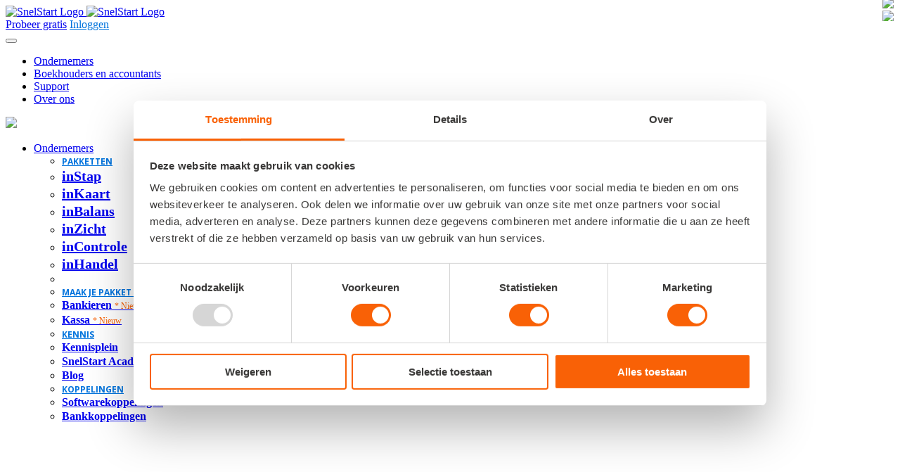

--- FILE ---
content_type: text/html; charset=UTF-8
request_url: https://www.snelstart.nl/blog/11-meest-gemaakte-fouten-bij-de-start-van-een-webshop
body_size: 23738
content:
<!-- Begin partial --><!doctype html><html dir="ltr" lang="nl"><head>

	<meta http-equiv="content-type" content="text/html; charset=utf-8">
	<meta http-equiv="x-ua-compatible" content="IE=edge">
 
<link rel="preconnect" href="https://fonts.googleapis.com">
<link rel="preconnect" href="https://fonts.gstatic.com" crossorigin>
<link href="https://fonts.googleapis.com/css2?family=Open+Sans:ital,wght@0,300..800;1,300..800&amp;family=Poppins:ital,wght@0,100;0,200;0,300;0,400;0,500;0,600;0,700;0,800;0,900;1,100;1,200;1,300;1,400;1,500;1,600;1,700;1,800;1,900&amp;display=swap" rel="stylesheet">
 <meta name="description" content="Een succesvolle webshop starten? Wij achterhaalden de meestgemaakte fouten zodat jij je slagingskansen vergroot. Lees ze nu!">
   <title>11 meestgemaakte webshop-fouten| SnelStart</title>

	<!-- Core Style -->
	<link rel="stylesheet" href="https://www.snelstart.nl/hubfs/hub_generated/template_assets/1/167474694191/1743068005149/template_style.min.css">

	<!-- Font Icons -->
	<link rel="stylesheet" href="https://www.snelstart.nl/hubfs/hub_generated/template_assets/1/167475204758/1743397115750/template_font-icons.min.css">

	<!-- Plugins/Components CSS -->
	<link rel="stylesheet" href="https://www.snelstart.nl/hubfs/hub_generated/template_assets/1/167475204759/1743397115336/template_swiper.min.css">

	<!-- Custom CSS -->
	<link rel="stylesheet" href="https://www.snelstart.nl/hubfs/hub_generated/template_assets/1/167475204760/1743397118262/template_custom.min.css">
	<meta name="viewport" content="width=device-width, initial-scale=1">
 
   <meta name="viewport" content="width=device-width, initial-scale=1">

    <script src="/hs/hsstatic/jquery-libs/static-1.4/jquery/jquery-1.11.2.js"></script>
<script>hsjQuery = window['jQuery'];</script>
    <meta property="og:description" content="Een succesvolle webshop starten? Wij achterhaalden de meestgemaakte fouten zodat jij je slagingskansen vergroot. Lees ze nu!">
    <meta property="og:title" content="11 meestgemaakte webshop-fouten| SnelStart">
    <meta name="twitter:description" content="Een succesvolle webshop starten? Wij achterhaalden de meestgemaakte fouten zodat jij je slagingskansen vergroot. Lees ze nu!">
    <meta name="twitter:title" content="11 meestgemaakte webshop-fouten| SnelStart">

    

    
    <style>
a.cta_button{-moz-box-sizing:content-box !important;-webkit-box-sizing:content-box !important;box-sizing:content-box !important;vertical-align:middle}.hs-breadcrumb-menu{list-style-type:none;margin:0px 0px 0px 0px;padding:0px 0px 0px 0px}.hs-breadcrumb-menu-item{float:left;padding:10px 0px 10px 10px}.hs-breadcrumb-menu-divider:before{content:'›';padding-left:10px}.hs-featured-image-link{border:0}.hs-featured-image{float:right;margin:0 0 20px 20px;max-width:50%}@media (max-width: 568px){.hs-featured-image{float:none;margin:0;width:100%;max-width:100%}}.hs-screen-reader-text{clip:rect(1px, 1px, 1px, 1px);height:1px;overflow:hidden;position:absolute !important;width:1px}
</style>

<link rel="stylesheet" href="https://www.snelstart.nl/hubfs/hub_generated/module_assets/1/180576028500/1763025608157/module_Web24_-_Header.min.css">

<style>
 
  .mega-menu-content {
  overflow: hidden;
  height: 0;
  opacity: 0;
  transition: height 0.6s ease, opacity 0.6s ease !important;
  display: block; /* blijf altijd in de flow voor animatie */
}

.mega-menu-content.is-visible {
  opacity: 1;
}
 .is-expanded-menu #header-wrap, .is-expanded-menu .sticky-header #header-wrap {
    background-color: transparent;
    border: 0;
    position: relative !important;
    top: 0;
}
  .header-wrap-clone {
    height: auto;
}
  	.mega-menu #side-tabs .rounded-circle {
		    width: 32px;
		    height: 32px;
		    margin-right: 8px;
		}

		.mega-menu #side-tabs .list-group-item {
			color: #444;
			min-width: 250px;
		}

		.mega-menu #side-tabs .list-group-item.active {
			color: #FFF;
		    background-color: var(--cnvs-themecolor);
		    border-color: var(--cnvs-themecolor);
		}
  .is-expanded-menu .mega-menu .mega-menu-style-2 .mega-menu-column {
    padding: 0 3rem;
}
  .is-expanded-menu .on-click .sub-menu-container {
      max-width: inherit !important;
    width: auto !important;
  }
  .is-expanded-menu .on-click .mega-menu-content {
    border-radius: 0;
    display: none;
    margin-top: -10px;
    max-width: 100%;
    padding-bottom: 40px;
    padding-top: 40px;
    visibility: visible;
    width: calc(100% - 0px) !important;
    border: 0px;
    box-shadow: none;
}
.is-expanded-menu .mega-menu:not(.mega-menu-full) .mega-menu-content .container {
    margin: 0 auto !important;
    max-width: 1300px;
    padding: 0 calc(var(--bs-gutter-x) * .5) !important;
}
  
  .mega-menu-heading{
  color:  #0073DD;
font-family: "Open Sans";
font-size: 12px !important;
font-style: normal;
font-weight: 700 !important;
line-height: 16px; /* 133.333% */
text-transform: uppercase !important;
    margin-bottom: 20px !important;
  } 
  .mega-menu-submenu-item{
  width: 330px;
  }
  .mega-menu-submenu-menu-item .list-group a {
  color: #363636;
font-family: Poppins;
font-size: 20px;
font-style: normal !important;
font-weight: 400 !important;
line-height: 25px !important;
     border: 0px !important;
         padding-top: 6px;
    padding-bottom: 6px;
  } 
.mega-menu-submenu-menu-item .list-group-flush {
    gap: 10px;
}
  .menu-item.current>.menu-link {
    color: #000000;
}
  
.mega-menu-submenu-item .list-group-flush>.list-group-item {
    border: 0  !important;
      padding: 0 0 16px 0;
}  
 .mega-menu-submenu-item  .list-group-item-action:focus, .list-group-item-action:hover {
    background-color: transparent !important;
   
}

.mega-menu-submenu-item .list-group-item strong{
  color: #363636;
font-family: Poppins;
font-size: 16px;
font-style: normal;
font-weight: 600;
line-height: 20px;
margin-bottom: 4px;
  }
.mega-menu-submenu-item .list-group-item strong span {
  color:  #FA6105;
font-family: Poppins;
font-size: 14px;
font-style: normal;
font-weight: 400;
line-height: 18px;
  }
  
  .mega-menu-submenu-item .list-group-item.not-active-state strong{
  color: #B9B9B9;
 
  }
.mega-menu-submenu-item .list-group-item.not-active-state small{
  color:  #B9B9B9;
 
  }
  .snel-mega-menu .mega-menu-submenu-item .list-group-item.not-active-state::before {
display: none;
}
.mega-menu-submenu-menu-item .list-group a.active  {
    color: #363636 !important;
    background-color: transparent !important;
    border: 0px !important;
    border-radius: 4px !important;
      padding-top: 6px;
    padding-bottom: 6px;
  font-weight: 600 !important;
}
    .mega-menu-submenu-menu-item .list-group a.active:hover  {
    font-weight: 600 !important;
}
  .mega-menu-submenu-menu-item .list-group a:hover  {
    color: #363636 !important;
    background-color: #F0F0F0 !important;
    border: 0px !important;
    border-radius: 4px !important;
      padding-top: 6px;
    padding-bottom: 6px;
  font-weight: 400 !important;
}
.mega-menu-submenu-item  .list-group-item small{
  color: #747474;
font-family: "Open Sans";
font-size: 13px;
font-style: normal;
font-weight: 400;
line-height: 20px;  
  }
 
.snel-mega-menu .button-outline {
    background: #fff;
    border-color: #0073dd;
    color: #0073dd
}

.snel-mega-menu .button-outline:hover {
    background: #0073dd;
    border-color: #0073dd;
    color: #fff
}

.snel-mega-menu .dropdown-menu {
    border: 0;
    border-radius: 0;
    box-shadow: 0 12px 16px rgba(0,0,0,.08);
    padding: 25px 0px 10px 0px;
}
  
.snel-mega-menu-mobile  .dl-menuwrapper button {
    background: transparent;
    border: none;
    color: #363636;
    cursor: pointer;
    height: 35px;
    outline: none;
    overflow: hidden;
    position: absolute;
    right: 0;
    top: -5px;
    width: 35px !important;
}
  #menu-blur-overlay {
  position: fixed;
  top: 0;
  left: 0;
  width: 100vw;
  height: 100vh;
  backdrop-filter: blur(6px);
  background-color: rgba(255, 255, 255, 0.5);
  z-index: 999; /* onder mega-menu */
  display: none;
    transition: opacity 0.7s ease, visibility 0.7s ease;
  
}
  .snel-mega-menu .sub-menu.open.current .hoofd-menu-item{
  position: relative;
    color: #0073DD;
 
  }
  .snel-mega-menu .sub-menu.open.current .hoofd-menu-item div:before {
     background: #fa6105;
    bottom: 26px;
    content: "";
    display: block;
    height: 2px;
    margin: auto;
    position: absolute;
    width: calc(100% - 33px);
}
  .snel-mega-menu .hoofd-menu-item {
    --cnvs-primary-menu-padding-x: 16px;
}
    .snel-mega-menu .hoofd-menu-item i {
display: none !important;
}
.mega-menu-submenu-menu-item .list-group a i{
    float: right;
    color: #0073DD;
}
  
.snel-mega-menu .mega-menu-submenu-item .list-group-item::before {
  content: "";
  position: absolute;
    top: -8px;
    left: -12px;
  width: 100%;
  height: 100%;
  background: #F0F0F0;
  border-radius: 4px;
  opacity: 0;
  transition: opacity 0.3s;
  z-index: -1; /* place behind content */
}

.snel-mega-menu .mega-menu-submenu-item  .list-group-item:hover::before {
  opacity: 1;
}
 .snel-mega-menu{
    z-index: 9999; /* onder mega-menu */
  }
  
  .mega-menu-cta-box h4{
  color:  #FFF;
text-align: center;
font-family: Poppins;
font-size: 20px;
font-style: normal;
font-weight: 600 !important;
line-height: 24px; /* 120% */
  }
.mega-menu-cta-box .btn {
  color: #FFF;
font-family: Poppins;
font-size: 12px;
font-style: normal;
font-weight: 600 !important;
line-height: 20px !important; 
  border-radius: 4px;
  }
    .mega-menu-cta-box.dark-version h4{
  color:  #363636 !important;
 
  }
.mega-menu-cta-box.dark-version .btn {
  color: #363636;
  border-color: #363636;
  }
    .mega-menu-cta-box.dark-version .btn:hover {
  color: #363636;
  border-color: #363636;
  }
.snel-mega-menu-mobile .dl-menuwrapper button .hambuger {
    width: 20px !important;
}
  .mega-menu-cta-box .btn:hover {
  color: #212529;
font-family: Poppins;
font-size: 12px;
font-style: normal;
font-weight: 600 !important;
line-height: 20px !important; 
    border-radius: 4px;
  }
  
  .dl-first-item > a{
color: #0073DD !important;
font-family: "Open Sans"  !important;
font-size: 12px  !important;
font-style: normal;
font-weight: 700  !important;
line-height: 16px;
text-transform: uppercase;
  }
.dl-sec-laag > a{
  color:#363636 !important;
font-family: Poppins !important;
font-size: 22px !important;
font-style: normal !important;
font-weight: 500 !important;
line-height: 30px !important; 
      padding: 0px 20px 16px 0 !important;
  }
  
.dl-menuwrapper li>a:not(:only-child):after {
    top: 10px  !important;
 
}
  .dl-derde-laag a{
color: #363636;
font-family: Poppins;
font-size: 20px ;
font-style: normal;
font-weight: 600;
line-height: 25px; /* 125% */
    padding: 10px 20px 16px 15px;
  }
  .dl-derde-laag a span{
  color: #747474;
font-family: "Open Sans";
font-size: 14px;
font-style: normal;
font-weight: 400;
line-height: 24px; /* 160% */
    display: block;
  }

    .mob-header-lvl-2{
  font-weight: 600 !important;
    font-size: 20px !important;
    padding-bottom: 16px!important;
    line-height: 125% !important;
  }
  .mob-header-lvl-3{
  font-weight: 600 !important;
    font-size: 16px !important;
    padding-bottom: 16px!important;
    line-height: 125% !important;
  }
.snel-mega-menu-mobile .button{
  border-radius: 4px;
  color: #FFF;
font-family: Poppins;
font-size: 15px;
font-style: normal;
font-weight: 600;
line-height: 16px; 
margin: 0;
  padding: 15px 10px;
  margin-top: 10px;
  }

  #logo{
      margin-right: 48px;
  }
		@media (min-width: 992px) {
			.sub-menu-container.menu-item-2 .menu-item > .menu-link {
			    padding: 7px 15px;
			    font-size: 1.25rem;
			    text-transform: none;
			    font-weight: 500;
			    color: #444;
			    background-color: transparent !important;
			    text-decoration: underline !important;
			}
		}
</style>


 
	<link href="https://www.snelstart.nl/hubfs/hub_generated/template_assets/1/116721474231/1743397117771/template_custom.min.css" rel="stylesheet">
 <style>
body.dl-menuopen-body {
  overflow: hidden;
}
body.dl-menuopen-body #dl-menu{
    width: 100vw;
    height: 100vh;
    overflow-y: auto !important;
 
}
</style>

<link rel="stylesheet" href="https://www.snelstart.nl/hubfs/hub_generated/module_assets/1/98254899765/1740916306072/module_23_blog_post.min.css">
<link rel="stylesheet" href="https://www.snelstart.nl/hubfs/hub_generated/module_assets/1/185117434788/1750318213112/module_Web24_-_Blog_post_related_items.min.css">
<link rel="stylesheet" href="https://www.snelstart.nl/hubfs/hub_generated/module_assets/1/180576229018/1761053370693/module_Web24_-_Footer.min.css">
    <script type="application/ld+json">
{
  "mainEntityOfPage" : {
    "@type" : "WebPage",
    "@id" : "https://www.snelstart.nl/blog/11-meest-gemaakte-fouten-bij-de-start-van-een-webshop"
  },
  "author" : {
    "name" : "Niels Hoorn",
    "url" : "https://www.snelstart.nl/blog/author/niels-hoorn",
    "@type" : "Person"
  },
  "headline" : "11 meestgemaakte webshop-fouten| SnelStart",
  "datePublished" : "2023-03-20T14:31:52.000Z",
  "dateModified" : "2024-02-14T08:32:22.352Z",
  "publisher" : {
    "name" : "Snelstart",
    "logo" : {
      "url" : "https://www.snelstart.nl/hubfs/images/logo/Logo_SnelStart_svg.svg",
      "@type" : "ImageObject"
    },
    "@type" : "Organization"
  },
  "@context" : "https://schema.org",
  "@type" : "BlogPosting",
  "image" : [ "https://www.snelstart.nl/hubfs/2023/blog/Webshop-ondernemer-1.jpg" ]
}
</script>


    

<meta name="google-site-verification" content="MSTbbM-nY3hqkAlirBnBYPzMJmpsi4sg_MJPfSRS9tE">
<meta name="google-site-verification" content="ZDk9SrvwCRkf7REHFHLI1e3f3apOx13szqrHa-7u7OY">
<!-- Google Tag Manager -->
<script>(function(w,d,s,l,i){w[l]=w[l]||[];w[l].push({'gtm.start':
new Date().getTime(),event:'gtm.js'});var f=d.getElementsByTagName(s)[0],
j=d.createElement(s),dl=l!='dataLayer'?'&l='+l:'';j.async=true;j.src=
'https://www.googletagmanager.com/gtm.js?id='+i+dl;f.parentNode.insertBefore(j,f);
})(window,document,'script','dataLayer','GTM-P3JGSX6');</script>
<!-- End Google Tag Manager -->

 

<script type="text/javascript"> (function(funnel) {var deferredEvents = [];window.funnelytics = {events: {trigger: function (name, attributes, callback, opts) {deferredEvents.push({name: name, attributes: attributes, callback: callback, opts: opts});}}};var insert = document.getElementsByTagName('script')[0],script = document.createElement('script');script.addEventListener('load', function() {window.funnelytics.init(funnel, false, deferredEvents, {});});script.src = 'https://cdn.funnelytics.io/track-v3.js';script.type = 'text/javascript';script.async = true;insert.parentNode.insertBefore(script, insert);})('070afa6a-86a2-4c48-a1cc-d7c0614765ea'); </script>

<link href="https://fonts.googleapis.com/css?family=Open+Sans:300,400,600,700,800%7CShadows+Into+Light" rel="stylesheet" type="text/css">
<link rel="stylesheet" href="https://www.snelstart.nl/hubfs/hub_generated/template_assets/1/4396921352/1743397084212/template_Eigenstijl2017.min.css" type="text/css">


<style>
div#hs-eu-cookie-confirmation.hs-cookie-notification-position-bottom {
    position: fixed !important;
    border-bottom: 0 !important;
    bottom: 0 !important;
    top: auto !important;
    box-shadow: 0 -1px 3px #eaf0f6 !important;
    height: 100% !important;
    background: #000000ba !important;
        border: 0px !important;
}
div#hs-eu-cookie-confirmation.can-use-gradients {
 
    bottom: 0 !important;
 
}
div#hs-eu-cookie-confirmation div#hs-eu-cookie-confirmation-inner div#hs-eu-policy-wording {
    margin-bottom: 25px !important;
}
div#hs-eu-cookie-confirmation div#hs-eu-cookie-confirmation-inner {
    text-align: center !important;
     padding: 10px 18px 10px !important;
      margin: 0 !important;
    position: absolute !important;
    top: 50% !important;
    left: 50% !important;
    -ms-transform: translate(-50%, -50%) !important;
    transform: translate(-50%, -50%) !important;

}
div#hs-eu-cookie-confirmation div#hs-eu-cookie-confirmation-inner a, div#hs-eu-cookie-confirmation div#hs-eu-cookie-confirmation-inner a:hover {
    color: #425b76 !important;
}
div#hs-eu-cookie-confirmation div#hs-eu-cookie-confirmation-inner p {
    width: auto !important;
    display: inline !important;
    text-align: center !important;
  color: #425b76 !important;
 
    font-size: 13px !important;
}

div#hs-eu-cookie-confirmation div#hs-eu-cookie-confirmation-inner div#hs-en-cookie-confirmation-buttons-area {
    text-align: center !important;
    display: inline-block !important;
    margin-left: 30px !important;
}


div#hs-eu-cookie-confirmation {
    position: relative !important;
    top: auto;
    bottom: 0 !important;
  background: #ffffff !important;
    
}
  div#hs-eu-cookie-confirmation div#hs-eu-cookie-confirmation-inner a#hs-eu-cookie-settings-button {
    color: #ffffff!important;
    text-decoration: underline !important;
 
    padding: 3px 10px;
    border-radius: 5px;
    margin-bottom: 10px !important;
    font-size: 14px;
}
  div#hs-eu-cookie-confirmation div#hs-eu-cookie-confirmation-inner {
    padding: 20px !important;
    background-color: #ffffff !important;

}
  
  div#hs-eu-cookie-confirmation div#hs-eu-cookie-confirmation-inner a#hs-eu-confirmation-button {
 
    color: #FFF !important;
 
}
</style>









<!-- Hotjar Tracking Code for http://www.snelstart.nl -->
<script>
    (function(h,o,t,j,a,r){
        h.hj=h.hj||function(){(h.hj.q=h.hj.q||[]).push(arguments)};
        h._hjSettings={hjid:357554,hjsv:6};
        a=o.getElementsByTagName('head')[0];
        r=o.createElement('script');r.async=1;
        r.src=t+h._hjSettings.hjid+j+h._hjSettings.hjsv;
        a.appendChild(r);
    })(window,document,'https://static.hotjar.com/c/hotjar-','.js?sv=');
</script>
  <script type="application/ld+json">
{
  "@context": "https://schema.org",
  "@type": "Organization",
  "name": "SnelStart",
  "url": "https://www.snelstart.nl/",
  "logo": "https://www.snelstart.nl/hubfs/2021/SnelStart_logo.svg",
  "sameAs": [
    "https://www.linkedin.com/company/snelstart",
    "https://www.facebook.com/snelstart",
    "https://twitter.com/snelstart",
    "https://www.instagram.com/snelstartnl"
  ],
  "address": {
    "@type": "PostalAddress",
    "streetAddress": "Comeniusstraat 10",
    "addressLocality": "Alkmaar",
    "addressRegion": "NH",
    "postalCode": "1817 MS",
    "addressCountry": "NL"
  },
  "contactPoint": {
    "@type": "ContactPoint",
    "telephone": "+31-222-363060",
    "contactType": "customer service",
    "availableLanguage": ["Dutch"],
    "areaServed": "NL"
  },
  "foundingDate": "1982",
  "founder": {
    "@type": "Person",
    "name": "SnelStart Software B.V."
  },
  "aggregateRating": {
    "@type": "AggregateRating",
    "ratingValue": "4.6",
    "reviewCount": "1200",
    "bestRating": "5",
    "worstRating": "1"
  },
  "department": {
    "@type": "Organization",
    "name": "SnelStart Support",
    "url": "https://www.snelstart.nl/support",
    "contactPoint": {
      "@type": "ContactPoint",
      "telephone": "+31-222-363060",
      "contactType": "technical support",
      "availableLanguage": ["Dutch"]
    }
  }
}
</script>





<script>
  window.dataLayer = window.dataLayer || [];
  window.dataLayer.push({
    page_type: "page",
    logged_in: false,
    user_id: null
  });
</script>

 







<meta property="og:image" content="https://www.snelstart.nl/hubfs/2023/blog/Webshop-ondernemer-1.jpg">
<meta property="og:image:width" content="1200">
<meta property="og:image:height" content="800">

<meta name="twitter:image" content="https://www.snelstart.nl/hubfs/2023/blog/Webshop-ondernemer-1.jpg">


<meta property="og:url" content="https://www.snelstart.nl/blog/11-meest-gemaakte-fouten-bij-de-start-van-een-webshop">
<meta name="twitter:card" content="summary_large_image">

<link rel="canonical" href="https://www.snelstart.nl/blog/11-meest-gemaakte-fouten-bij-de-start-van-een-webshop">

<meta property="og:type" content="article">
<link rel="alternate" type="application/rss+xml" href="https://www.snelstart.nl/blog/rss.xml">
<meta name="twitter:domain" content="www.snelstart.nl">
<script src="//platform.linkedin.com/in.js" type="text/javascript">
    lang: nl_NL
</script>

<meta http-equiv="content-language" content="nl">
<link rel="stylesheet" href="https://www.snelstart.nl/hubfs/hub_generated/template_assets/1/811486967/1743397007925/template_Hs_Default_Custom_Style.min.css">
<link rel="stylesheet" href="https://www.snelstart.nl/hubfs/hub_generated/template_assets/1/1475624794/1743397113442/template_Eigenstijl.min.css">




  
     
 
      
      
<meta name="generator" content="HubSpot"></head>

<body class="stretched">
<!-- Google Tag Manager (noscript) -->
<noscript><iframe src="https://www.googletagmanager.com/ns.html?id=GTM-P3JGSX6" height="0" width="0" style="display:none;visibility:hidden"></iframe></noscript>
<!-- End Google Tag Manager (noscript) -->
 
	<div id="wrapper">
    
   
  <div id="hs_cos_wrapper_module_17367159829713" class="hs_cos_wrapper hs_cos_wrapper_widget hs_cos_wrapper_type_module" style="" data-hs-cos-general-type="widget" data-hs-cos-type="module">





<header id="header" class="not-sticky snel-mega-menu d-none d-sm-none d-md-none d-lg-flex d-xl-flex">
   <div id="header-wrap">
      <div class="container">
         <div class="header-row">
            <!-- Logo
               ============================================= -->
            <div id="logo">
               <a href="/">
               <img class="logo-default" srcset="https://www.snelstart.nl/hubfs/2024/image/Logo.svg, https://www.snelstart.nl/hubfs/2024/image/Logo.svg 2x" src="https://www.snelstart.nl/hubfs/2024/image/Logo.svg" alt="SnelStart Logo">
               <img class="logo-dark" srcset="https://www.snelstart.nl/hubfs/2024/image/Logo.svg, https://www.snelstart.nl/hubfs/2024/image/Logo.svg 2x" src="https://www.snelstart.nl/hubfs/2024/image/Logo.svg" alt="SnelStart Logo">
               </a>
            </div>
       	
            <div class="header-misc">
               <a class="button button-rounded menu-top-probeer-gratis" href="/pakketten">Probeer gratis</a>
              
              
            
<a href="https://start.snelstart.nl" class="button button-outline button-rounded menu-top-inloggen">
                  Inloggen </a>
                 
              
              
              
              
            </div>
            <div class="primary-menu-trigger">
               <button class="cnvs-hamburger" type="button" title="Open Mobile Menu">
               <span class="cnvs-hamburger-box"><span class="cnvs-hamburger-inner"></span></span>
               </button>
            </div>
           
           	
            <!-- Primary Navigation
               ============================================= -->
            <nav class="primary-menu me-lg-auto with-arrows on-click">
               <ul class="menu-container">
                  <!-- Mega Menu
                     ============================================= -->
                  <li class="mega-menu menu-item">
                     <a class="menu-link hoofd-menu-item" href="#">
                        <div>Ondernemers</div>
                     </a>
                     <!-- Mega Menu Content
                        ============================================= -->
                     <div class="mega-menu-content mega-menu-style-2 ps-lg-0">
                        <div class="container">
                           <div class="row">
                              <!-- Mega Menu Nav Link
                                 ============================================= -->
                              <ul class="sub-menu-container mega-menu-column col-lg-4 col-xl-4 p-lg-0">
                                 <li class="menu-item">
                                    <div class="widget mega-menu-submenu-menu-item">
                                       <h4 class="mega-menu-heading">Ondernemers</h4>
                                       <div class="list-group list-group-flush" id="side-tabs" role="tablist" aria-orientation="vertical">
                                          <a class="list-group-item border-default active" data-bs-toggle="tab" href="#mega-menu-tab-pakketten" role="tab" aria-controls="mega-menu-tab-pakketten" aria-selected="true">Pakketten <i class="fa-solid fa-angle-right"></i></a>
                                          <a class="list-group-item border-default" data-bs-toggle="tab" href="#mega-menu-tab-kennis" role="tab" aria-controls="mega-menu-tab-kennis" aria-selected="false">Kennis <i class="fa-solid fa-angle-right"></i></a>
                                          <a class="list-group-item border-default" data-bs-toggle="tab" href="#mega-menu-tab-koppelingen" role="tab" aria-controls="mega-menu-tab-koppelingen" aria-selected="false">Koppelingen <i class="fa-solid fa-angle-right"></i></a>
                                       </div>
                                    </div>
                                 </li>
                              </ul>
                              <!-- Mega Menu Nav Content
                                 ============================================= -->
                              <ul class="sub-menu-container mega-menu-column col-lg-8 col-xl-8">
                                 <li class="menu-item">
                                    <div class="widget">
                                       <div class="tab-content">
                                          <div class="tab-pane pt-4 pt-md-0 show active" id="mega-menu-tab-pakketten" role="tabpanel" aria-labelledby="mega-menu-tab-pakketten">
                                             <div class="row col-mb-30">
                                                <div class="col mb-0">
                                                   <div class="mega-menu-submenu-item">
                                                      <h4 class="mega-menu-heading">Pakketten</h4>
                                                      <div class="list-group list-group-flush">
                                                         <a href="/ondernemer/instap" class="list-group-item list-group-item-action menu-instap">
                                                         <strong>inStap</strong><br>
                                                         <small>Voor bonnen scannen en facturen maken</small>
                                                         </a>
                                                         <a href="/ondernemer/inkaart" class="list-group-item list-group-item-action menu-inkaart">
                                                         <strong>inKaart</strong><br>
                                                         <small>Voor btw- en ICP-aangiften</small>
                                                         </a>
                                                         <a href="/ondernemer/inbalans" class="list-group-item list-group-item-action menu-inbalans">
                                                         <strong>inBalans</strong><br>
                                                         <small>Voor debiteurenbeheer en abonnementsfacturen</small>
                                                         </a>
                                                         <a href="/ondernemer/inzicht" class="list-group-item list-group-item-action menu-inzicht">
                                                         <strong>inZicht</strong><br>
                                                         <small>Voor orderbeheer en kostenplaatsen</small>
                                                         </a>
                                                         <a href="/ondernemer/incontrole" class="list-group-item list-group-item-action menu-incontrol">
                                                         <strong>inControle</strong><br>
                                                         <small>Voor controle over voorraden en bestellingen</small>
                                                         </a>
                                                         <a href="/inhandel" class="list-group-item list-group-item-action menu-inhandel">
                                                         <strong>inHandel</strong><br>
                                                         <small>Voor het automatiseren van alle handelsprocessen</small>
                                                         </a>
                                                      </div>
                                                      <div class="mt-1">
                                                         <a href="/pakketten" class="button button-rounded m-0 d-block menu-vergelijk-alle-pakketten">Vergelijk alle pakketten</a>
                                                      </div>
                                                   </div>
                                                </div>
                                                <div class="col mb-0">
                                                   <div class="mega-menu-submenu-item">
                                                      <h4 class="mega-menu-heading">Maak je pakket compleet</h4>
                                                      <div class="list-group list-group-flush">
                                                         <a href="/bankieren" class="list-group-item list-group-item-action menu-bankieren">
                                                         <strong>Bankieren <span>* Nieuw</span></strong><br>
                                                         <small>Voor makkelijk sparen met hoge rente</small>
                                                         </a>
                                                         <a href="/producten/kassa" class="list-group-item list-group-item-action menu-kassa">
                                                         <strong>Kassa <span>* Nieuw</span></strong><br>
                                                         <small>Voor directe verwerking van omzet in boekhouding</small>
                                                         </a>
                                                      </div>
                                                   </div>
                                                </div>
                                             </div>
                                          </div>
                                          <div class="tab-pane pt-4 pt-md-0" id="mega-menu-tab-kennis" role="tabpanel" aria-labelledby="mega-menu-tab-kennis">
                                             <div class="row col-mb-30">
                                                <div class="col mb-0">
                                                   <div class="mega-menu-submenu-item">
                                                      <h4 class="mega-menu-heading">Kennis</h4>
                                                      <div class="list-group list-group-flush">
                                                          <a href="/klantenservice" class="list-group-item list-group-item-action menu-kennisplein">
                                                         <strong>Kennisplein</strong><br>
                                                         <small>Alle info over de software van SnelStart</small>
                                                         </a>
                                                         <a href="/academy" class="list-group-item list-group-item-action menu-snelstart-academy">
                                                         <strong>SnelStart Academy</strong><br>
                                                         <small>Trainingen, webinars, opleidingen en meer</small>
                                                         </a>
                                                        <a href="/blog" class="list-group-item list-group-item-action menu-blog">
                                                         <strong>Blog</strong><br>
                                                         <small>Tips, inzichten, praktijkverhalen en nieuws</small>
                                                         </a>
                                                        
                                                         
                                                       
                                                      </div>
                                                   </div>
                                                </div>
                                                <div class="col mb-0">
                                                   <div class="mega-menu-submenu-item" style="max-width: 260px;border-radius: 8px;">
                                                      <div class="mega-menu-cta-box position-relative rounded overflow-hidden shadow-sm" style="background-image: url('https://www.snelstart.nl/hubfs/2025/Polaris/background-mega-menu.png'); background-size: cover; background-position: center; min-height: 388px;">
                                                         <div class="position-absolute top-0 start-0 w-100 h-100 d-flex flex-column justify-content-between align-items-center p-4">
                                                            <h4 class="fw-bold mb-3 center text-white">Haal alles uit<br>SnelStart, volg een<br>gebruikerstraining</h4>
                                                            <a href="/academy" class="btn btn-outline-light btn-block w-100">Trainingen bekijken</a>
                                                         </div>
                                                      </div>
                                                   </div>
                                                </div>
                                             </div>
                                          </div>
                                          <div class="tab-pane pt-4 pt-md-0" id="mega-menu-tab-koppelingen" role="tabpanel" aria-labelledby="mega-menu-tab-koppelingen">
                                             <div class="row col-mb-30">
                                                <div class="col mb-0">
                                                   <div class="mega-menu-submenu-item">
                                                      <h4 class="mega-menu-heading">Koppelingen</h4>
                                                      <div class="list-group list-group-flush">
                                                         <a href="/koppelingen" class="list-group-item list-group-item-action menu-koppelingen">
                                                         <strong>Softwarekoppelingen</strong><br>
                                                         <small>Koppel SnelStart eenvoudig met andere software</small>
                                                         </a>
                                                         <a href="/bankkoppelingen" class="list-group-item list-group-item-action menu-bankkoppelingen">
                                                         <strong>Bankkoppelingen</strong><br>
                                                         <small>Banktransacties automatisch verwerkt in SnelStart</small>
                                                         </a>
                                                      </div>
                                                   </div>
                                                </div>
                                             </div>
                                          </div>
                                       </div>
                                    </div>
                                 </li>
                              </ul>
                           </div>
                        </div>
                     </div>
                  </li>
                  <li class="mega-menu menu-item">
                     <a class="menu-link hoofd-menu-item" href="#">
                        <div>Boekhouders en accountants</div>
                     </a>
                     <!-- Mega Menu Content
                        ============================================= -->
                     <div class="mega-menu-content mega-menu-style-2 ps-lg-0">
                        <div class="container">
                           <div class="row">
                              <!-- Mega Menu Nav Link
                                 ============================================= -->
                              <ul class="sub-menu-container mega-menu-column col-lg-4 col-xl-4 p-lg-0">
                                 <li class="menu-item">
                                    <div class="widget mega-menu-submenu-menu-item">
                                       <h4 class="mega-menu-heading">Boekhouders en accountants</h4>
                                       <div class="list-group list-group-flush" id="side-tabs" role="tablist" aria-orientation="vertical">
                                          <a class="list-group-item border-default active" data-bs-toggle="tab" href="#mega-menu-tab-pakkettenac" role="tab" aria-controls="mega-menu-tab-pakkettenac" aria-selected="true">Pakketten <i class="fa-solid fa-angle-right"></i></a>
                                          <a class="list-group-item border-default" data-bs-toggle="tab" href="#mega-menu-tab-functiesac" role="tab" aria-controls="mega-menu-tab-functiesac" aria-selected="false">Functies <i class="fa-solid fa-angle-right"></i></a>
                                          <a class="list-group-item border-default" data-bs-toggle="tab" href="#mega-menu-tab-kennisac" role="tab" aria-controls="mega-menu-tab-kennisac" aria-selected="false">Kennis <i class="fa-solid fa-angle-right"></i></a>
                                          <a class="list-group-item border-default" data-bs-toggle="tab" href="#mega-menu-tab-koppelingenac" role="tab" aria-controls="mega-menu-tab-koppelingenac" aria-selected="false">Koppelingen <i class="fa-solid fa-angle-right"></i></a>
                                       </div>
                                    </div>
                                 </li>
                              </ul>
                              <!-- Mega Menu Nav Content
                                 ============================================= -->
                              <ul class="sub-menu-container mega-menu-column col-lg-8 col-xl-8">
                                 <li class="menu-item">
                                    <div class="widget">
                                       <div class="tab-content">
                                          <div class="tab-pane pt-4 pt-md-0 show active" id="mega-menu-tab-pakkettenac" role="tabpanel" aria-labelledby="mega-menu-tab-pakkettenac">
                                             <div class="row col-mb-30">
                                                <div class="col mb-0">
                                                   <div class="mega-menu-submenu-item">
                                                      <h4 class="mega-menu-heading">Pakketten</h4>
                                                      <div class="list-group list-group-flush">
                                                         <a href="/pakketten/accountant" class="list-group-item list-group-item-action menu-accountant">
                                                         <strong>Accountant</strong><br>
                                                         <small>Boekhouden en fiscaal</small>
                                                         </a>
                                                         <a href="/pakketten/accountant-pro" class="list-group-item list-group-item-action  menu-accountant-pro">
                                                         <strong>Accountant Pro</strong><br>
                                                         <small>Beheer al je werk in één omgeving
</small>
                                                         </a>
                                                      </div>
                                                   </div>
                                                </div>
                                                <div class="col mb-0">
                                                   <div class="mega-menu-submenu-item">
                                                   
                                                   </div>
                                                </div>
                                             </div>
                                          </div>
                                          <div class="tab-pane pt-4 pt-md-0" id="mega-menu-tab-functiesac" role="tabpanel" aria-labelledby="mega-menu-tab-functiesac">
                                             <div class="row col-mb-30">
                                                <div class="col mb-0">
                                                   <div class="mega-menu-submenu-item">
                                                      <h4 class="mega-menu-heading">Functies</h4>
                                                      <div class="list-group list-group-flush">
                                                         <a href="/boekhouders-en-accountants/functies/boekhouden" class="list-group-item list-group-item-action menu-boekhouden">
                                                         <strong>Boekhouden</strong><br>
                                                         <small>Onderdeel van Accountant en Accountant Pro</small>
                                                         </a>
                                                         <a href="/boekhouders-en-accountants/functies/fiscaal" class="list-group-item list-group-item-action menu-fiscaal">
                                                         <strong>Fiscaal <span>* Nieuw</span></strong><br>
                                                         <small>Onderdeel van Accountant en Accountant Pro
</small>
                                                         </a>
                                                         <a href="/boekhouders-en-accountants/functies/salarisadministratie" class="list-group-item list-group-item-action menu-salaris">
                                                         <strong>Salarisadministratie <span>* Nieuw</span></strong><br>
                                                         <small>Onderdeel van Accountant Pro</small>
                                                         </a>
                                                          <a href="/boekhouders-en-accountants/functies/jaarrekeningen" class="list-group-item list-group-item-action menu-fiscaal  ">
                                                         <strong>Jaarrekeningen <span>* Nieuw</span></strong><br>
                                                         <small>Onderdeel van Accountant Pro</small>
                                                         </a>
                                                        
                                                      </div>
                                                   </div>
                                                </div>
                                                <div class="col mb-0">
                                                   <div class="mega-menu-submenu-item" style="max-width: 260px;border-radius: 8px;">
                                                       <div class="mega-menu-cta-box dark-version position-relative rounded overflow-hidden shadow-sm" style="background-image: url('https://www.snelstart.nl/hubfs/2025%20-%20Polaris/functies-featured.png'); background-size: cover; background-position: center; min-height: 388px;">
                                                         <div class="position-absolute top-0 start-0 w-100 h-100 d-flex flex-column justify-content-between align-items-center p-4">
                                                            <h4 class="fw-bold mb-3 center text-white">Ontdek de nieuwe fiscale functies in SnelStart</h4>
                                                            <a href="/producten/accountant/fiscaal" class="btn btn-outline-light btn-block w-100">Meer over SnelStart Fiscaal</a>
                                                         </div>
                                                      </div>
                                                   </div>
                                                </div>
                                             </div>
                                          </div>
                                          <div class="tab-pane pt-4 pt-md-0" id="mega-menu-tab-kennisac" role="tabpanel" aria-labelledby="mega-menu-tab-kennisac">
                                             <div class="row col-mb-30">
                                                <div class="col mb-0">
                                                   <div class="mega-menu-submenu-item">
                                                      <h4 class="mega-menu-heading">Kennis</h4>
                                                      <div class="list-group list-group-flush">
                                                         <a href="/klantenservice" class="list-group-item list-group-item-action menu-kennisplein">
                                                         <strong>Kennisplein</strong><br>
                                                         <small>Alle info over de software van SnelStart</small>
                                                         </a>
                                                       
                                                         <a href="/academy" class="list-group-item list-group-item-action menu-academy">
                                                         <strong>SnelStart Academy</strong><br>
                                                         <small>Trainingen, webinars, opleidingen en meer</small>
                                                         </a>
                                                          <a href="/blog/topic/boekhouders-en-accountants" class="list-group-item list-group-item-action menu-blog">
                                                         <strong>Blog</strong><br>
                                                         <small>Tips, inzichten, praktijkverhalen en nieuws</small>
                                                         </a>
                                                        
                                                         <a href="/aangenaam-magazine" class="list-group-item list-group-item-action menu-aangeaam-magazine">
                                                         <strong>Magazine</strong><br>
                                                         <small>SnelStart Aangenaam: hét magazine voor boekhouders</small>
                                                         </a>
                                                      </div>
                                                   </div>
                                                </div>
                                                <div class="col mb-0">
                                                   <div class="mega-menu-submenu-item" style="max-width: 260px;border-radius: 8px;">
                                                      <div class="mega-menu-cta-box position-relative rounded overflow-hidden shadow-sm" style="background-image: url('https://www.snelstart.nl/hubfs/2025%20-%20Polaris/blog-menu-image.png'); background-size: cover; background-position: center; min-height: 388px;">
                                                         <div class="position-absolute top-0 start-0 w-100 h-100 d-flex flex-column justify-content-between align-items-center p-4">
                                                            <h4 class="fw-bold mb-3 center text-white">Nieuwe hbo leidt accountant op tot adviseur</h4>
                                                            <a href="/blog/nieuwe-hbo-opleiding-accountancy" class="btn btn-outline-light btn-block w-100">Blog lezen</a>
                                                         </div>
                                                      </div>
                                                   </div>
                                                </div>
                                             </div>
                                          </div>
                                          <div class="tab-pane pt-4 pt-md-0" id="mega-menu-tab-koppelingenac" role="tabpanel" aria-labelledby="mega-menu-tab-koppelingenac">
                                             <div class="row col-mb-30">
                                                <div class="col mb-0">
                                                   <div class="mega-menu-submenu-item">
                                                      <h4 class="mega-menu-heading">Koppelingen</h4>
                                                      <div class="list-group list-group-flush">
                                                         <a href="/koppelingen?filter1=&amp;filter2=.accountancy&amp;searchText=" class="list-group-item list-group-item-action menu-softwarekoppeling">
                                                         <strong>Softwarekoppelingen</strong><br>
                                                         <small>Koppel SnelStart met je favoriete software</small>
                                                         </a>
                                                         <a href="/bankkoppelingen" class="list-group-item list-group-item-action menu-bankkoppelingen">
                                                         <strong>Bankkoppelingen</strong><br>
                                                         <small>Banktransacties automatisch verwerkt in SnelStart</small>
                                                         </a>
                                                      </div>
                                                   </div>
                                                </div>
                                             </div>
                                          </div>
                                       </div>
                                    </div>
                                 </li>
                              </ul>
                           </div>
                        </div>
                     </div>
                  </li>
                  <li class="mega-menu menu-item">
                     <a class="menu-link  hoofd-menu-item" href="#">
                        <div>Support</div>
                     </a>
                     <!-- Mega Menu Content
                        ============================================= -->
                     <div class="mega-menu-content mega-menu-style-2 ps-lg-0">
                        <div class="container">
                           <div class="row">
                              <!-- Mega Menu Nav Content
                                 ============================================= -->
                              <ul class="sub-menu-container mega-menu-column col-lg-8 col-xl-8" style="padding: 0;">
                                 <li class="menu-item">
                                    <div class="widget">
                                       <div class="tab-content">
                                          <div class="tab-pane pt-4 pt-md-0 show active" id="mega-menu-tab-support" role="tabpanel" aria-labelledby="mega-menu-tab-support">
                                             <div class="row col-mb-30">
                                                <div class="col mb-0">
                                                   <div class="mega-menu-submenu-item">
                                                      <h4 class="mega-menu-heading">Support</h4>
                                                      <div class="list-group list-group-flush">
                                                         <a href="/klantenservice" class="list-group-item list-group-item-action menu-klantenservice">
                                                         <strong>Kennisplein</strong><br>
                                                         <small>Alle info over de software van SnelStart</small>
                                                         </a>
                                                          <a href="/academy" class="list-group-item list-group-item-action menu-snelstart-academy">
                                                         <strong>SnelStart Academy</strong><br>
                                                         <small>Trainingen, webinars, opleidingen en meer</small>
                                                         </a>
                                                         <a href="https://snelstart.nl/roadmap" class="list-group-item list-group-item-action menu-roadmap">
                                                         <strong>Roadmap</strong><br>
                                                         <small>Wat komt binnenkort beschikbaar?</small>
                                                         </a>
                                                         <a href="/storingen" class="list-group-item list-group-item-action menu-storing">
                                                         <strong>Storingen</strong><br>
                                                         <small>Bekijk hier of er storingen zijn</small>
                                                         </a>
                                                       
                                                      </div>
                                                   </div>
                                                </div>
                                                <div class="col mb-0">
                                                   <div class="mega-menu-submenu-item">
                                                      <h4 class="mega-menu-heading">Contact</h4>
                                                      <div class="list-group list-group-flush">
                                                         <a href="/contact" class="list-group-item list-group-item-action menu-contact">
                                                         <strong>Contact</strong><br>
                                                         <small>Bellen, mailen of chatten</small>
                                                         </a>
                                                         <a href="/hulp-van-een-productspecialist" class="list-group-item list-group-item-action menu-consultants">
                                                         <strong>Hulp van onze SnelStart-consultants</strong><br>
                                                         <small>Laat een expert je processen optimaliseren</small>
                                                         </a>
                                                         <a href="/hulpopafstand" class="list-group-item list-group-item-action menu-hulponafstand">
                                                         <strong>Hulp op afstand</strong><br>
                                                         <small>Laat een SnelStart-medewerker je helpen op afstand</small>
                                                         </a>
                                                        <a href="/boekhouder-zoeken" class="list-group-item list-group-item-action menu-boekhouder-zoeken">
                                                         <strong>Zoek een boekhouder</strong><br>
                                                         <small>Bij jou in de buurt</small>
                                                         </a>
                                                      </div>
                                                   </div>
                                                </div>
                                             </div>
                                          </div>
                                       </div>
                                    </div>
                                 </li>
                              </ul>
                           </div>
                        </div>
                     </div>
                  </li>
                  <li class="mega-menu menu-item">
                     <a class="menu-link hoofd-menu-item" href="#">
                        <div>Over ons</div>
                     </a>
                     <!-- Mega Menu Content
                        ============================================= -->
                     <div class="mega-menu-content mega-menu-style-2 ps-lg-0">
                        <div class="container">
                           <div class="row">
                              <!-- Mega Menu Nav Content
                                 ============================================= -->
                              <ul class="sub-menu-container mega-menu-column col-lg-8 col-xl-8" style="padding: 0;">
                                 <li class="menu-item">
                                    <div class="widget">
                                       <div class="tab-content">
                                          <div class="tab-pane pt-4 pt-md-0 show active" id="mega-menu-tab-overons" role="tabpanel" aria-labelledby="mega-menu-tab-overons">
                                             <div class="row col-mb-30">
                                                <div class="col mb-0">
                                                   <div class="mega-menu-submenu-item">
                                                      <h4 class="mega-menu-heading">Over SnelStart</h4>
                                                      <div class="list-group list-group-flush">
                                                         <a href="/over-ons" class="list-group-item list-group-item-action menu-onze-missie">
                                                         <strong>Onze missie</strong><br>
                                                         <small>Dit is wat ons drijft en waarom we bestaan</small>
                                                         </a>
                                                         
                                                        <a href="/blog/topic/klantverhalen" class="list-group-item list-group-item-action menu-klantverhalen">
                                                         <strong>Klantverhalen</strong><br>
                                                         <small>SnelStart-gebruikers aan het woord</small>
                                                         </a>
                                                         <a href="https://www.werkenbijsnelstart.nl" class="list-group-item list-group-item-action menu-werkenbij" target="_blank">
                                                         <strong>Werken bij SnelStart</strong><br>
                                                         <small>Al onze vacatures</small>
                                                         </a>
                                                      </div>
                                                   </div>
                                                </div>
                                                <div class="col mb-0">
                                                   <div class="mega-menu-submenu-item">
                                                      <h4 class="mega-menu-heading">Actueel</h4>
                                                      <div class="list-group list-group-flush">
                                                         <a href="/blog/topic/snelStart-nieuws" class="list-group-item list-group-item-action menu-nieuws">
                                                         <strong>Nieuws over SnelStart</strong><br>
                                                         <small>Nieuwe producten, mijlpalen en ontwikkelingen</small>
                                                         </a>
                                                         <a href="/blog" class="list-group-item list-group-item-action menu-blog">
                                                         <strong>Blog</strong><br>
                                                         <small>Tips, inzichten, praktijkverhalen en nieuws</small>
                                                         </a>
                                                         <a href="/academy" class="list-group-item list-group-item-action menu-academy">
                                                         <strong>Evenementen</strong><br>
                                                         <small>Informatiebijeenkomsten en events van SnelStart</small>
                                                         </a>
                                                      </div>
                                                   </div>
                                                </div>
                                             </div>
                                          </div>
                                       </div>
                                    </div>
                                 </li>
                              </ul>
                           </div>
                        </div>
                     </div>
                  </li>
               </ul>
            </nav>
            <!-- #primary-menu end -->
           	 
         </div>
      </div>
   </div>
   <div class="header-wrap-clone"></div>
</header>
<div id="menu-blur-overlay"></div>

 



<nav class="navbar navbar-expand-lg snel23 snel23-mobile snel-mega-menu-mobile d-flex d-sm-flex d-md-flex d-lg-none d-xl-none">
   <div class="container">
     
    
 <div id="dl-menu" class="dl-menuwrapper">
	 	<a class="navbar-brand" href="/"><img src="https://www.snelstart.nl/hubfs/2024/image/Logo.svg"></a>
	
						<button class="dl-trigger">
						 <img src="https://www.snelstart.nl/hubfs/2024/image/hambuger.svg" class="hambuger">
						 <img src="https://www.snelstart.nl/hubfs/2024/image/close-button.svg" class="close-button">
	 					 </button>
	 
						<ul class="dl-menu">
							<li>
								<a href="#" class="mob-header-lvl-1">Ondernemers</a>
								<ul class="dl-submenu  " style="padding-bottom: 140px;">
                  <li class="dl-first-item">
										<a href="#" class="pb-3">Pakketten</a>
									</li>
									<li><a href="/ondernemer/instap" class="pt-0 pb-4  mob-header-lvl-2 menu-mobile-instap">inStap</a></li>
									<li><a href="/ondernemer/inkaart" class="pt-0   mob-header-lvl-2 menu-mobile-inkaart">inKaart</a></li>
									<li><a href="/ondernemer/inbalans" class="pt-0   mob-header-lvl-2 menu-mobile-inbalans">inBalans</a></li>
									<li><a href="/ondernemer/inzicht" class="pt-0  mob-header-lvl-2 menu-mobile-inzicht">inZicht</a></li>
									<li><a href="/ondernemer/incontrole" class="pt-0    mob-header-lvl-2 menu-mobile-incontrol">inControle</a></li>
									<li><a href="/inhandel" class="pt-0   mob-header-lvl-2 menu-mobile-inhandel">inHandel</a></li>
                            									
                    <li><a class="button menu-mobile-vergelijken" href="/gratis-proberen">Vergelijk alle pakketten</a></li>
                  
                   <li class="dl-first-item">
										<a href="#" class="pb-3 mt-2">Maak je pakket compleet</a>
									</li>
                  <li><a href="/bankieren" class="pt-0    mob-header-lvl-3 menu-mobile-bankieren">Bankieren <span style="color: #FA6105;    font-size: 12px;font-weight: 400;">* Nieuw</span></a></li>
                  <li><a href="/producten/kassa" class="pt-0 mob-header-lvl-3 menu-mobile-kassa">Kassa <span style="color: #FA6105;    font-size: 12px;font-weight: 400;">* Nieuw</span></a></li>
                  
                  
                   <li class="dl-first-item">
										<a href="#" class="pb-3 mt-2">Kennis</a>
									</li>
                  	<li><a href="/klantenservice" class="pt-0 pb-4   mob-header-lvl-3 menu-mobile-kennisplein">Kennisplein</a></li>
                  		<li><a href="/academy" class="pt-0    mob-header-lvl-3 menu-mobile-academy">SnelStart Academy</a></li>
									<li><a href="/blog" class="pt-0 mob-header-lvl-3">Blog</a></li>
							 <li class="dl-first-item">
										<a href="#" class="pb-3 mt-2">Koppelingen</a>
									</li>
										<li><a href="/koppelingen" class="pt-0 pb-4  mob-header-lvl-3 menu-mobile-softwarekoppelingen">Softwarekoppelingen</a></li>
									<li><a href="/bankkoppelingen" class="pt-0  mob-header-lvl-3 menu-mobile-bankkoppelingen">Bankkoppelingen</a></li>
								</ul>
							</li>
							<li>
								<a href="#">Boekhouders en accountants</a>
						 <ul class="dl-submenu" style="padding-bottom: 140px;">
                  <li class="dl-first-item">
										<a href="#" class="pb-3">Pakketten</a>
									</li>
					<li><a href="/pakketten/accountant" class="pt-0 pb-4  mob-header-lvl-2 menu-mobile-accountant">Accountant  </a></li>
								 
									<li><a href="/pakketten/accountant-pro" class="pt-0   mob-header-lvl-2 menu-mobile-accountant-pro">Accountant Pro  </a></li>
                <li class="dl-first-item">
										<a href="#" class="pb-3 mt-2">Maak je pakket compleet</a>
									</li>
               
                     <li class="dl-first-item">
										<a href="/producten/accountant/fiscaal" class="pb-3  ">Functies </a>
									</li>
               			<li><a href="/boekhouders-en-accountants/functies/boekhouden" class="pt-0 pb-4  mob-header-lvl-3 menu-mobile-boekhouden">Boekhouden</a></li>
									<li><a href="/boekhouders-en-accountants/functies/fiscaal" class="pt-0  mob-header-lvl-3 menu-mobile-fiscaal">Fiscaal <span style="color: #FA6105;    font-size: 12px;font-weight: 400;">* Nieuw</span></a></li>
               <li><a href="/boekhouders-en-accountants/functies/salarisadministratie" class="pt-0  mob-header-lvl-3 menu-mobile-salaris">Salarisadministratie <span style="color: #FA6105;    font-size: 12px;font-weight: 400;">* Nieuw</span></a></li>
               <li><a href="/boekhouders-en-accountants/functies/jaarrekeningen" class="pt-0  mob-header-lvl-3 menu-mobile-jaarrekeningen">Jaarrekeningen <span style="color: #FA6105;    font-size: 12px;font-weight: 400;">* Nieuw</span></a></li>
									
                   
               
               
                  <li class="dl-first-item">
										<a href="#" class="pb-3 mt-2">Kennis</a>
									</li>
               	<li><a href="/klantenservice" class="pt-0 pb-4   mob-header-lvl-3 menu-mobile-kennisplein">Kennisplein</a></li>
                  		<li><a href="/academy" class="pt-0    mob-header-lvl-3 menu-mobile-academy">SnelStart Academy</a></li>
									<li><a href="/blog/topic/boekhouders-en-accountants" class="pt-0 mob-header-lvl-3 menu-mobile-blog">Blog</a></li>
                  <li><a href="/aangenaam-magazine" class="pt-0  mob-header-lvl-3 menu-mobile-magazine">Magazine</a></li>
               
							 <li class="dl-first-item">
                 
										<a href="#" class="pb-3 mt-4">Koppelingen</a>
									</li>
										<li><a href="/koppelingen" class="pt-0 pb-4  mob-header-lvl-3 menu-mobile-softwarekoppelingen">Softwarekoppelingen</a></li>
									<li><a href="/bankkoppelingen" class="pt-0   mob-header-lvl-3 menu-mobile-bankkoppelingen">Bankkoppelingen</a></li>
								</ul>
							</li>
              		<li>
								<a href="#">Support</a>
							 		 <ul class="dl-submenu">
                  <li class="dl-first-item">
										<a href="#" class="pb-3">Support</a>
								  
									</li>
								 	<li><a href="/klantenservice" class="pt-0 pb-4   mob-header-lvl-3 menu-mobile-kennisplein">Kennisplein</a></li>
                            <li><a href="/academy" class="pt-0   mob-header-lvl-3 menu-mobile-academy">SnelStart Academy</a></li>
                <li><a href="https://snelstart.nl/roadmap" class="pt-0  mob-header-lvl-3 menu-mobile-roadmap">Roadmap</a></li>
                            <li><a href="/storingen" class="pt-0   mob-header-lvl-3 menu-mobile-storing">Storingen</a></li>
									 	
                      <li class="dl-first-item">
										<a href="#" class="pb-3">Contact</a>
								  
									</li>
                     				<li><a href="/contact" class="pt-0 pb-4  mob-header-lvl-3 menu-mobile-contact">Contact</a></li>
                     <li><a href="/hulp-van-een-productspecialist" class="pt-0  mob-header-lvl-3 menu-mobile-hulp-van-een-productspecialist">Hulp van onze SnelStart-consultants</a></li>
                     <li><a href="/hulpopafstand" class="pt-0   mob-header-lvl-3 menu-mobile-hulpopafstand">Hulp op afstand</a></li>
            <li><a href="/boekhouder-zoeken" class="pt-0   mob-header-lvl-3 menu-mobile-boekhouder-zoeken">Zoek een boekhouder</a></li>
	                
								</ul>
							</li>
							<li>
								<a href="#">Over ons </a>
								 		 <ul class="dl-submenu">
                  <li class="dl-first-item">
										<a href="#" class="pb-3">Over SnelStart</a>
									</li>
								 	<li><a href="/over-ons" class="pt-0 pb-4   mob-header-lvl-3 menu-mobile-over-ons">Onze missie</a></li>
                        <li><a href="/blog/topic/klantverhalen" class="pt-0   mob-header-lvl-3 menu-mobile-klantverhalen">Klantverhalen</a></li>
								
							 			<li><a href="https://www.werkenbijsnelstart.nl" class="pt-0   mob-header-lvl-3  menu-mobile-werkenbij">Werken bij SnelStart</a></li>
	                  <li class="dl-first-item">
										<a href="#" class="pb-3">Actueel</a>
									</li>
                       	<li><a href="/blog/topic/snelStart-nieuws" class="pt-0 pb-4  mob-header-lvl-3 menu-mobile-nieuws">Nieuws over SnelStart</a></li>
									<li><a href="/blog" class="pt-0  mob-header-lvl-3  menu-mobile-blog">Blog</a></li>
									<li><a href="/academy" class="pt-0   mob-header-lvl-3 menu-mobile-evenementen">Evenementen</a></li>
                      
								</ul>
							</li>
							<li class="mt-4 mb-4"><hr></li>
							<li class="mobile-buttons">
							<a class="btn btn-primary  menu-mobile-probeer-gratis" href="/pakketten">Probeer gratis</a>
							</li>
						 <li class="mobile-buttons">
						    <a class="btn btn-outline-primary  menu-mobile-inloggen" href="https://start.snelstart.nl">Inloggen</a>
							</li>
						</ul>
	 
	 
					</div>
   </div>
</nav>








</div>
      
    
    
      
<div class="blog-post-24">	
<div class="section lp-header mt-0 mb-0 p-0 ">	
  <div class="bg-blue lp-header-bg">	
    	</div>
		<div class="container">	
		<div class="row">	
		<div class="col-12">	
       <div class="header-container">
         
         <div class="header-nav">
          	<nav aria-label="breadcrumb" class="mb-0">
<ol class="breadcrumb mb-0 lh-0" style="line-height: 0px !important;">
 <li class="breadcrumb-item"><a href="/">Home</a></li>
      <li class="breadcrumb-item" aria-current="page"><a href="/blog">Blog</a></li>
     
    <li class="breadcrumb-item active" aria-current="page">11 meestgemaakte fouten bij de start van een webshop</li>
    
</ol>
</nav>
           <script>
   $(document).ready(function () {
  const maxLength = 20;
  const $breadcrumbSpan = $('.breadcrumb-item.active');

  if (window.innerWidth <= 768 && $breadcrumbSpan.length) {
    const originalText = $breadcrumbSpan.text().trim();
    if (originalText.length > maxLength) {
      const truncated = originalText.substring(0, maxLength).trim() + '...';
      $breadcrumbSpan.text(truncated);
    }
  }
});

           </script>
         </div>  
         
		<div class="bg-white content    ">
      <h1>11 meestgemaakte fouten bij de start van een webshop</h1>
      
        <div class="blog-post-info">
            
             
          
            <ul>    
               <li>
               20 maart 2023
             </li>
              <li>
               <img src="https://www.snelstart.nl/hubfs/2023/blog/persoon.png">&nbsp;&nbsp;Niels Hoorn
 </li>
             
              <li>
               <img src="https://www.snelstart.nl/hubfs/2023/blog/calender.png">&nbsp;&nbsp;Geüpdatet: 14 februari 2024</li>
              </ul>
             
             </div> 
      
          <div class="tagcloud  ">
                                
                  
         <span class="blue">Ondernemen</span>
                  
            
                 
            
            
                 
            
                 
      
                  
            
                 
         <span class="blue">Digitaliseren</span>
                  
            
            
                 
            
                 
      
                            
                             
                            </div>
      
  
      
     
      
      
      
      
      <div id="hs_cos_wrapper_module_173755459251713" class="hs_cos_wrapper hs_cos_wrapper_widget hs_cos_wrapper_type_module" style="" data-hs-cos-general-type="widget" data-hs-cos-type="module"><div class="featured_image">
           <img style="top: -80px;" src="https://www.snelstart.nl/hs-fs/hubfs/2023/blog/Webshop-ondernemer-1.jpg?length=850&amp;name=Webshop-ondernemer-1.jpg%20%20}}" alt="">
         </div>
      
    <div class="content-body ">
            <span id="hs_cos_wrapper_post_body" class="hs_cos_wrapper hs_cos_wrapper_meta_field hs_cos_wrapper_type_rich_text" style="" data-hs-cos-general-type="meta_field" data-hs-cos-type="rich_text"><strong>Een webshop starten? Dat kan vrij snel. Dure diploma’s of een groot kantoorpand heb je niet nodig. Toch gaan veel online winkels (kort) na de opening kopje onder. We achterhaalden de meestgemaakte fouten zodat jij meer kans hebt om van je webshop een groot succes te maken.</strong> <!--more-->
<p><br><span style="background-color: transparent;">Nederlandse webshops schieten al jaren als paddenstoelen uit de grond. In 2020, 2021 en 2022 startten in ons land elke maand minimaal 1500 nieuwe digitale winkels. Vaak compleet nieuwe winkels, soms als online uitbreiding van een fysieke zaak. Lang niet al deze webwinkels was een lang leven beschoren. Hoe maak je van jouw webshop wél een succesverhaal? Door in ieder geval de volgende 11 meestgemaakte fouten niét te maken.</span></p>
<p style="text-align: center;"><img src="https://www.snelstart.nl/hs-fs/hubfs/2023/blog/Nieuwe-webshops-KVK.png?width=600&amp;height=255&amp;name=Nieuwe-webshops-KVK.png" alt="Nieuwe-webshops-KVK" width="600" height="255" loading="lazy" style="height: auto; max-width: 100%; width: 600px;" srcset="https://www.snelstart.nl/hs-fs/hubfs/2023/blog/Nieuwe-webshops-KVK.png?width=300&amp;height=128&amp;name=Nieuwe-webshops-KVK.png 300w, https://www.snelstart.nl/hs-fs/hubfs/2023/blog/Nieuwe-webshops-KVK.png?width=600&amp;height=255&amp;name=Nieuwe-webshops-KVK.png 600w, https://www.snelstart.nl/hs-fs/hubfs/2023/blog/Nieuwe-webshops-KVK.png?width=900&amp;height=383&amp;name=Nieuwe-webshops-KVK.png 900w, https://www.snelstart.nl/hs-fs/hubfs/2023/blog/Nieuwe-webshops-KVK.png?width=1200&amp;height=510&amp;name=Nieuwe-webshops-KVK.png 1200w, https://www.snelstart.nl/hs-fs/hubfs/2023/blog/Nieuwe-webshops-KVK.png?width=1500&amp;height=638&amp;name=Nieuwe-webshops-KVK.png 1500w, https://www.snelstart.nl/hs-fs/hubfs/2023/blog/Nieuwe-webshops-KVK.png?width=1800&amp;height=765&amp;name=Nieuwe-webshops-KVK.png 1800w" sizes="(max-width: 600px) 100vw, 600px"><br><em>Sinds begin 2020 startten elke maand minimaal 1500 nieuwe webshops (Bron: KVK).</em></p>
<h2><strong>Fout 1: Iedereen willen bedienen</strong></h2>
<p>Voor wie ga je producten verkopen? Denk hierover na ruim voordat je je digitale deuren opent. Met een algemene boodschap gericht op iedereen, verdwijn je ongezien in de massa. Het is slimmer om een duidelijke (niche)markt te kiezen met een specifieke doelgroep. Zo kun je je webshop beter positioneren in de markt, jezelf onderscheiden en gerichter consumenten naar je webwinkel trekken.</p>
<p>Bedenk eerst zelf waarom consumenten bij jou moeten kopen, alleen dan kunnen ook jouw potentiële klanten dat weten. Door op al je productpagina’s de unieke punten van jouw webwinkel te benoemen, vergroot je bovendien je verkoopkansen. Dit kan twijfelende kopers net het laatste zetje in de rug geven. Bijkomend voordeel van het kiezen van een (niche)markt is dat je minder concurrentie hebt dan wanneer je je op ‘alle Nederlanders’ richt.</p>
<h2><strong>Fout 2: De verkeerde webshopbouwer inschakelen</strong></h2>
<p>Waarschijnlijk bouw je niet zelf je webwinkel. Daar schakel je een expert voor in. Slim, want een onprofessionele website komt onbetrouwbaar over en weerhoudt potentiële klanten ervan iets bij jou te kopen. Als je het aan de verkeerde partij uitbesteedt, kun je echter veel geld kwijt zijn voor een webshop die niet gebruiksvriendelijk is. Om de juiste webshopbouwer te vinden, vraag je meerdere offertes op. Vergelijk wat ze inhoudelijk precies bieden en voor welke prijs. En volg je gevoel.</p>
<p><strong>Tip:</strong> leg vast dat de webwinkel-ontwikkelaar het intellectueel eigendom (vaak de broncode van de website) aan jou overdraagt wanneer de webshop gereed is. Je wilt niet dat iemand anders er met jouw concept vandoor kan gaan.</p>
<p style="text-align: center;"><img src="https://www.snelstart.nl/hs-fs/hubfs/2023/blog/Webshop-bouwen-ok.png?width=500&amp;height=319&amp;name=Webshop-bouwen-ok.png" alt="Webshop-bouwen-ok" width="500" height="319" loading="lazy" style="height: auto; max-width: 100%; width: 500px;" srcset="https://www.snelstart.nl/hs-fs/hubfs/2023/blog/Webshop-bouwen-ok.png?width=250&amp;height=160&amp;name=Webshop-bouwen-ok.png 250w, https://www.snelstart.nl/hs-fs/hubfs/2023/blog/Webshop-bouwen-ok.png?width=500&amp;height=319&amp;name=Webshop-bouwen-ok.png 500w, https://www.snelstart.nl/hs-fs/hubfs/2023/blog/Webshop-bouwen-ok.png?width=750&amp;height=479&amp;name=Webshop-bouwen-ok.png 750w, https://www.snelstart.nl/hs-fs/hubfs/2023/blog/Webshop-bouwen-ok.png?width=1000&amp;height=638&amp;name=Webshop-bouwen-ok.png 1000w, https://www.snelstart.nl/hs-fs/hubfs/2023/blog/Webshop-bouwen-ok.png?width=1250&amp;height=798&amp;name=Webshop-bouwen-ok.png 1250w, https://www.snelstart.nl/hs-fs/hubfs/2023/blog/Webshop-bouwen-ok.png?width=1500&amp;height=957&amp;name=Webshop-bouwen-ok.png 1500w" sizes="(max-width: 500px) 100vw, 500px"><br><em>Zoek heel goed uit wie jouw webwinkel mag bouwen.</em></p>
<h2><strong>Fout 3:</strong> <strong>Starten met de administratie ná de bouw van de webshop</strong></h2>
<p>Een van de laatste stappen bij het bouwen van een webshop is vaak het koppelen van de webwinkel aan de administratie. En dat is eigenlijk iets te laat. De webbouwer kan de administratiekoppeling wel maken, maar weet vaak niet welke van de vele koppelingen voor jouw bedrijf het beste werkt. Een <a href="/implementatiepartners" rel="noopener" target="_blank">boekhoudimplementatiespecialist</a> zorgt dat je webshop en administratie vanaf dag één naadloos op elkaar zijn aangesloten. Betrek zo’n specialist vanaf het begin bij de bouw van je webwinkel.</p>
<p>Wees gerust: dit hoeft niet duur te zijn. En het betaalt zich dubbel en dwars terug. In het begin kun je bestellingen nog wel handmatig versturen en indien nodig retour zenden en de betalingen terugstorten. Zodra je webshop groeit, loopt dit al snel uit de hand. En dan is het een veel complexere (en duurdere) klus om administratie en webshop alsnog op elkaar te laten aansluiten. Het is ook gewoon fijn om dit meteen goed te hebben geregeld. Zo weet je bijvoorbeeld zeker dat je nooit op je website belooft om ‘morgen te leveren’ terwijl een product niet op voorraad is.</p>
<h2><strong>Fout 4: Niet voldoen aan wettelijke verplichtingen</strong></h2>
<p>Als ondernemer met een online winkel moet je aan allerlei wetten, regels en eisen voldoen. Doe je dit niet, dan kan het je zaak de kop kosten. Consumenten mogen dan bijvoorbeeld kosteloos de koop ontbinden of een schadevergoeding vorderen. We lichten 5 belangrijke plichten uit:</p>
<h3>1. Bedrijfsinformatie helder weergeven</h3>
<p>Een consument moet duidelijk kunnen zien wie je bent en waar je gevestigd bent. De volgende bedrijfsinformatie moet duidelijk op je website staan: bedrijfsnaam, KVK-nummer, adres, btw-nummer, telefoonnummer en e-mailadres.</p>
<h3>2. Productinformatie duidelijk vermelden</h3>
<p>Voordat een consument jouw product gaat bestellen, moet hij duidelijk kunnen lezen wat de productkenmerken zijn (denk aan de afmeting en andere technische gegevens) en wat de prijs is (inclusief btw, bezorgkosten, administratiekosten en andere extra kosten). Zie dit vooral als een kans om je potentiële koper te overtuigen. Op basis van de productkenmerken en -omschrijving beslissen veel consumenten of ze iets wél of niet kopen.</p>
<h3>3. Extra informatie weergeven</h3>
<p><span style="background-color: transparent;">Omschrijf hoe je met eventuele klachten van kopers omgaat. Waar kan een klant terecht? Wat kan hij daarna verwachten? Hoe kan een klant betalen? Via welke verzendpartij lever je de producten?</span></p>
<h3>4. Wijzen op het recht van ontbinding</h3>
<p><span style="background-color: transparent;">Een koper mag de koop na het sluiten van de koopovereenkomst binnen 14 dagen ontbinden. Daar hoeft hij geen reden voor op te geven. Hiervoor gelden wel enkele uitzonderingen. Zoek goed uit wat voor jouw producten geldt en plaats deze regels kraakhelder op je webshop. Hoe lang is de bedenktijd en hoe kan jouw klant hiervan gebruikmaken? Stuur ook een modelbrief mee waarmee de consument de koop kan ontbinden.</span></p>
<h3>5. De koopovereenkomst bevestigen</h3>
<p><span style="background-color: transparent;">Voordat de consument op de bestelknop klikt, laat je duidelijk weten dat hij een betalingsverplichting aangaat. Vervolgens bevestig je de online verkoop met een e-mail, voorzien van alle informatie over de koopovereenkomst.</span></p>
<p>Bekijk de website van de <a href="https://www.acm.nl/nl/onderwerpen/verkoop-aan-consumenten/verkopen-aan-consumenten/checklist-verkoop-via-internet" rel="noopener" target="_blank">Autoriteit Consument &amp; Markt</a> voor een overzicht met alle regels rondom ‘verkoop via internet’. Zie deze regels niet als een obstakel, maar als een kans. Door ze goed toe te passen, bescherm je jezelf én je klant. En hoe duidelijker jij bent over jezelf, je product en het bestelproces, hoe groter de kans dat consumenten iets in jouw webshop kopen.</p>
<h2><strong>Fout 5: Je producten extra laag prijzen</strong></h2>
<p>Veel starters willen zich met hun webwinkel onderscheiden met lage prijzen. De concurrentie aftroeven door goedkoper te zijn. Bedenk héél goed of jij dit ook wilt, want er kleven meerdere nadelen aan.</p>
<p>• Je moet meer producten verkopen voor voldoende omzet.<br><span style="background-color: transparent;">• Je winst daalt, want om die extra kopers te lokken moet je meer marketing doen.</span></p>
<p>Consumenten hechten doorgaans bovendien meer waarde aan betrouwbaarheid en een goede service dan aan een lagere prijs.<strong>&nbsp;</strong></p>
<h2><strong>Fout 6: De verantwoordelijkheid afschuiven naar een leverancier</strong></h2>
<p>Een consument koopt een product op jouw website en is ontevreden over de kwaliteit. Jouw leverancier heeft garantie gegeven op dat product, mag je de consument dan naar hem doorverwijzen? Nee! Jij hebt een koopovereenkomst gesloten met jouw klant, dus jij bent verplicht om het af te handelen met jouw klant.</p>
<p>Het is ook veel slimmer om dit zelf te doen. Misschien is het even een vervelend klusje, maar je klant voelt zich daarna wél goed geholpen. Op langere termijn heb je meer profijt van een tevreden klant dan van de kortetermijnwinst omdat je het probleem niet hoeft op te lossen.</p>
<h2 style="font-size: 30px;"><strong>Fout 7: De kosten onderschatten</strong></h2>
<p>Het fijne aan het starten van een webshop is dat het relatief laagdrempelig kan. Je hebt geen diploma’s nodig en hoeft doorgaans geen grote investeringen te doen. Hierin schuilt ook een onderschattingsgevaar, want er is wel degelijk een startbudget nodig. Bijvoorbeeld om:</p>
<p>• Je domeinnaam te registreren.<br>• Extra software te bekostigen (bijvoorbeeld voor professionele fotobewerking).<br>• In marketing te investeren (van online advertenties tot beeldmateriaal en gedrukte flyers).<br>• Abonnementskosten te voldoen (voor het gebruik van je webshopsoftware en je internetabonnement).<br>• Inpakmaterialen te kopen (stevige enveloppen en dozen en/of beschermend papier of plastic).<br>• Je producten in te kopen (niet onbelangrijk).<br><br>Vaak weten startende webwinkelondernemers wel dat ze een startbudget nodig hebben, maar verrekenen ze zich doordat ze een of meerdere onderdelen van de lijst hierboven vergeten. Zet dus vooraf alles goed op een rij, het is zonde als je al vanaf de start financiële stress hebt.</p>
<p style="text-align: center;"><img src="https://www.snelstart.nl/hs-fs/hubfs/2023/blog/Webshop-pakketje-ok.jpg?width=500&amp;height=333&amp;name=Webshop-pakketje-ok.jpg" alt="Webshop-pakketje-ok" width="500" height="333" loading="lazy" style="height: auto; max-width: 100%; width: 500px;" srcset="https://www.snelstart.nl/hs-fs/hubfs/2023/blog/Webshop-pakketje-ok.jpg?width=250&amp;height=167&amp;name=Webshop-pakketje-ok.jpg 250w, https://www.snelstart.nl/hs-fs/hubfs/2023/blog/Webshop-pakketje-ok.jpg?width=500&amp;height=333&amp;name=Webshop-pakketje-ok.jpg 500w, https://www.snelstart.nl/hs-fs/hubfs/2023/blog/Webshop-pakketje-ok.jpg?width=750&amp;height=500&amp;name=Webshop-pakketje-ok.jpg 750w, https://www.snelstart.nl/hs-fs/hubfs/2023/blog/Webshop-pakketje-ok.jpg?width=1000&amp;height=666&amp;name=Webshop-pakketje-ok.jpg 1000w, https://www.snelstart.nl/hs-fs/hubfs/2023/blog/Webshop-pakketje-ok.jpg?width=1250&amp;height=833&amp;name=Webshop-pakketje-ok.jpg 1250w, https://www.snelstart.nl/hs-fs/hubfs/2023/blog/Webshop-pakketje-ok.jpg?width=1500&amp;height=999&amp;name=Webshop-pakketje-ok.jpg 1500w" sizes="(max-width: 500px) 100vw, 500px"><br><em>De materialen om producten te versturen zijn niet gratis.</em></p>
<h2><strong>Fout 8: Kant-en-klare productteksten gebruiken</strong></h2>
<p>Handig! De leverancier van je producten stuurt kant-en-klare teksten mee die je op je webshop mag gebruiken bij de productomschrijvingen. Bedenk echter dat veel concurrerende webshops deze standaardteksten óók plaatsen. Je onderscheidt je hiermee dus totaal niet van de rest, terwijl de productpagina’s voor consumenten juist een zeer belangrijke plaats zijn om te beslissen of ze wel of niet je product kopen.</p>
<p>Met gekopieerde teksten zijn je producten bovendien niet alleen voor potentiële klanten gelijk aan die van andere webshops, ook zoekmachines zien dat jij geen unieke teksten gebruikt. En daardoor eindig je minder hoog in de zoekresultaten. Kortom: geef een eigen draai aan de teksten die je van je leverancier ontvangt. Start met een korte samenvatting en plaats daaronder een informatiever en uitnodigende omschrijving. Verwerk hier zoveel mogelijk je eigen vakkennis en productervaring in. Zorg altijd dat de informatie nog wel klopt (heel belangrijk!).</p>
<h2><strong>Fout 9: Geen aandacht besteden aan Google-optimalisatie</strong></h2>
<p>Je wilt dat je doelgroep je webwinkel weet te vinden? Dan is het belangrijk dat je webshop goed presteert in zoekmachines, op de zoekwoorden die voor jou belangrijk zijn. Met tools en technieken op het gebied van SEO (search Engine Optimization) en SEA (Search Engine Advertising) kun je hier veel invloed op uitoefenen. Verdiep jezelf in dit onderwerp en/of huur (tijdelijk) een expert in die je hierbij helpt.</p>
<h2><strong>Fout 10: Slechte klantenservice</strong></h2>
<p>Een goede klantenservice is essentieel voor een goede webshop. Een ontevreden klant kan het imago van je webwinkel veel schade berokkenen; een slechte review kan veel potentiële kopers ervan weerhouden om bij jou te kopen. Daar staat tegenover dat een tevreden klant de beste reclame is die je als webshop-eigenaar kunt wensen. Zelfs als een klant ontevreden is over een product, blijft hij tevreden over jouw webshop als je alles netjes afhandelt. Zorg daarom dat je klantenservice altijd op orde is.</p>
<h2><strong>Fout 11: Je hebt het verzenden en retouren niet op orde</strong></h2>
<p>Dit punt kwam al even voorbij bij fout 3. Soms komt een bestelling retour. Om alles goed af te handelen, moet je op zoek naar de juiste order, de juiste klant en de juiste betaling. Dit is te doen, maar hoe meer je webwinkel groeit, hoe meer retourzendingen je ontvangt en hoe onoverzichtelijker dit wordt. Al snel kost dit veel tijd (en geld) wat je beter in andere zaken had kunnen stoppen. Automatiseer deze bedrijfsprocessen vanaf het begin en <a href="/ondernemer/incontrole" rel="noopener" target="_blank">koppel het aan je administratie</a>. Zo voorkom je ook dat klanten producten bestellen die eigenlijk niet op voorraad zijn.</p></span>
         </div>
         






         
         
         
         
         
            
 
 


         <div class="ctaboxv2">
          <div class="content p-4 p-md-5 mb-5">
<div class="row align-items-center">
<div class="col-md-12">
<h3>Slimmer en sneller boekhouden?</h3>
  <span>Met SnelStart kies je zelf in hoeverre je je administratie automatiseert. Van razendsnel factureren en optimaal inzicht in je cijfers tot een geautomatiseerd debiteurenbeheer en/of voorraadbeheer. Bekijk nu welk pakket bij jouw bedrijf past.</span>
 
<a href="https://www.snelstart.nl/gratis-proberen" class="button-cta">Bekijk meer</a>
</div>
</div>
</div>
         </div>
         <span class="cta-note">Aan dit artikel kunnen geen rechten worden ontleend. De inhoud is met de grootste zorg samengesteld.</span>
          
         
 
         
 
         
 
         
 
         
 
         
 
         
 
         
 
         
 
         
 
         
 
         
 
         
 
         
 
         
 
         
 
         
 
         
 
         
 
         
 
         
 
         
 
         
         
         
               </div>
      <div id="hs_cos_wrapper_module_173731813539926" class="hs_cos_wrapper hs_cos_wrapper_widget hs_cos_wrapper_type_module" style="" data-hs-cos-general-type="widget" data-hs-cos-type="module">
         
            
         
               </div>
      </div>
				</div>
			</div>
		</div>
      <div class="row">	
        <div class="col-12">
      <div id="hs_cos_wrapper_module_17373043873817" class="hs_cos_wrapper hs_cos_wrapper_widget hs_cos_wrapper_type_module" style="" data-hs-cos-general-type="widget" data-hs-cos-type="module"><div class="blog-post-related r-small-card mb-5">
  <div class="container">
    <div class="row center">
      
 
       
      
        <div class="col-md-12">
       <h3 class="mb-0">Ook interessant voor jou:</h3>
    </div>
      
     
        </div>
    <div class="row mt-4" style="margin-top: 20px;">
    
   
      
      
      
      
      
     
    
    
        
            
            
        
        
        
    
        
            
        
        
            
            
        
        
						
            
                
                    

    
      
          <div class="col-md-6 small-card-item mb-4">
            
            
           <a class="content-box" href="https://www.snelstart.nl/blog/check-je-kvk-codes-en-voorkom-gedoe-snelstart"> 
                        <div>
                          <img src="https://www.snelstart.nl/hs-fs/hubfs/BLOG_afbeeldingen/2022/Blog/Blog_SnelStart_41.png?length=300&amp;name=Blog_SnelStart_41.png">
                            <h3>Check je KVK-codes en voorkom gedoe</h3>
                            <div class="date"> 10 september, 2025</div>
                            <div class="tagcloud mb-0 mt-3">
                               
                  
         <span class="blue">Ondernemen</span>
                  
                              
                                 
                              
                                 
      
                  
                              
                                 
         <span class="blue">Administratie</span>
                  
                              
                                 
      
                            
                             
                            </div>
 
            
                        </div>
                    </a>
            
  
            
            
    </div>

                        
                    
                
                    

    
      
          <div class="col-md-6 small-card-item mb-4">
            
            
           <a class="content-box" href="https://www.snelstart.nl/blog/cyberveiligheid-stopt-nooit"> 
                        <div>
                          <img src="https://www.snelstart.nl/hs-fs/hubfs/Henri_Arda_landscape-1.jpg?length=300&amp;name=Henri_Arda_landscape-1.jpg">
                            <h3>De mens als laatste verdedigingslinie tegen cybercrime</h3>
                            <div class="date"> 14 augustus, 2025</div>
                            <div class="tagcloud mb-0 mt-3">
                               
                  
         <span class="blue">Digitaliseren</span>
                  
                              
                                 
                              
                                 
      
                  
                              
                                 
         <span class="blue">Veiligheid</span>
                  
                              
                                 
      
                            
                             
                            </div>
 
            
                        </div>
                    </a>
            
  
            
            
    </div>

                        
                    
                
                    

    
      
          <div class="col-md-6 small-card-item mb-4">
            
            
           <a class="content-box" href="https://www.snelstart.nl/blog/in-7-stappen-naar-een-abonnement-voor-je-product-of-dienst-snelstart"> 
                        <div>
                          <img src="https://www.snelstart.nl/hs-fs/hubfs/Blog%20header%207%20stappen%20abonnement.png?length=300&amp;name=Blog%20header%207%20stappen%20abonnement.png">
                            <h3>In 7 stappen naar een abonnement voor jouw product of dienst</h3>
                            <div class="date"> 13 augustus, 2025</div>
                            <div class="tagcloud mb-0 mt-3">
                               
                  
         <span class="blue">Administratie</span>
                  
                              
                                 
                              
                                 
      
                  
                              
                                 
         <span class="blue">Digitaliseren</span>
                  
                              
                                 
      
                            
                             
                            </div>
 
            
                        </div>
                    </a>
            
  
            
            
    </div>

                        
                    
                
                    

    
      
          <div class="col-md-6 small-card-item mb-4">
            
            
           <a class="content-box" href="https://www.snelstart.nl/blog/een-abonnement-past-beter-bij-je-bedrijf-dan-je-denkt"> 
                        <div>
                          <img src="https://www.snelstart.nl/hs-fs/hubfs/Blog%20header%20abonnement.png?length=300&amp;name=Blog%20header%20abonnement.png">
                            <h3>Een abonnement past beter bij je bedrijf dan je denkt</h3>
                            <div class="date"> 23 juli, 2025</div>
                            <div class="tagcloud mb-0 mt-3">
                               
                  
         <span class="blue">Administratie</span>
                  
                              
                                 
                              
                                 
      
                  
                              
                                 
         <span class="blue">Digitaliseren</span>
                  
                              
                                 
      
                            
                             
                            </div>
 
            
                        </div>
                    </a>
            
  
            
            
    </div>

                        
                    
                
                    
                
                    
                
                    
                
                    
                
                    
                
                    
                
                
							
        
    
 
      
      
      
      
      
      
      
      
      
      
      
      
      
      
      
      
      
      
      
      
      
      
 
  </div>
 
     </div>
  
</div></div>
        </div>
          </div>
</div>
</div>
</div>




<style>
  @media only screen and (max-width: 600px) {
  .lp-header .content h1 {
    font-size: 32px !important;
    line-height: 40px !important;
    margin-bottom: 40px !important;
}
.blog-post-24 .blog-post-info ul{
    flex-direction: column !important;
    gap: 10px !important;
}
.blog-post-24 .featured_image img {
    top: 0 !important;
    object-fit: cover !important;
    height: 100% !important;
    width: 100% !important;
}  
}
  .blog-post-24 .blog-post-info ul {
    display: flex;
    gap: 24px;
    margin-bottom: 16px;
    padding-left: 0px;
}
  .blog-post-24 .blog-post-info ul li {
     line-height: 1;
    list-style-type: none !important;
}
  .r-featured-card .content-box{
    display: flex;
    flex-direction: column;
    justify-content: space-between;
    height: 100%;
}
.r-featured-card .content-box .button{
width: max-content;
}
.r-featured-card{
box-shadow: 0px 4px 8px 0px rgba(0, 0, 0, 0.10);
background: #fff;
  padding: 32px;
border-radius: 8px;
}
.r-featured-card .content-box  h3{
  color: #363636;
font-family: Poppins;
font-size: 24px;
font-style: normal;
font-weight: 600;
line-height: 30px;
margin-bottom:0px;
}
.r-featured-card .content-box  .date{
color:#747474;
font-family: "Open Sans";
font-size: 13px;
font-style: normal;
font-weight: 400;
line-height: 21px; 
}
.r-featured-card .content-box ul{

}
.r-featured-card .content-box p{
color:#363636;
font-family: "Open Sans";
font-size: 16px;
font-style: normal;
font-weight: 400;
line-height: 28px;
  margin-bottom: 24px;
}

.r-featured-card .content-box .tagcloud .blue{
background: #DFEFFF;
color: #363636;
}

.r-featured-card .content-box .tagcloud .grey{
background: #EDEDED;
color: #363636;
}

.blog-post-24 .tagcloud {
    gap: 10px;
  margin-bottom: 32px;
}
.blog-post-24 ol, .blog-post-24 ul{
    padding-left: 20px;
  color: #363636;
    font-family: "Open Sans";
  font-weight: 400 !important;
    line-height: 32px !important;
      font-size: 18px !important;
}


.blog-post-24 ol li, .blog-post-24 ul li{
  margin-bottom: 10px;
}
.r-small-card .content-box{
    display: flex;
    flex-direction: column;
    justify-content: space-between;
    height: 100%;
  box-shadow: 0px 4px 8px 0px rgba(0, 0, 0, 0.10);
background: #fff;
  padding: 32px;
border-radius: 8px;
}
.r-small-card .content-box .button{
width: max-content;
}
.r-small-card{

}
  .r-small-card .content-box img{
      width: 100%;
 height: 216px;
    object-fit: cover;
    border-radius: 4px;
    background: #F6F6F6;
    margin-bottom: 16px;
  }
.r-small-card .content-box  h3{
  color: #363636;
font-family: Poppins;
font-size: 20px;
font-style: normal;
font-weight: 600;
line-height: 25px; 
margin-bottom:4px;
}
.r-small-card .content-box  .date{
color:#747474;
font-family: "Open Sans";
font-size: 13px;
font-style: normal;
font-weight: 400;
line-height: 21px; 
}
.r-small-card .content-box ul{

}
.r-small-card .content-box p{
color:#363636;
font-family: "Open Sans";
font-size: 16px;
font-style: normal;
font-weight: 400;
line-height: 28px;
  margin-bottom: 24px;
}

.r-small-card .content-box .tagcloud .blue{
background: #DFEFFF;
color: #363636;
}

.r-small-card .content-box .tagcloud .grey{
background: #EDEDED;
color: #363636;
}

.blog-post-24 .featured_image{
    max-height: 340px;
    overflow: hidden;
    width: 100%;
    border-radius: 16px;
    margin-bottom: 32px;
      height: 340px;
      position: relative;
}
  
  .blog-post-24 .featured_image img{

    width: 100%;

}
 
.blog-post-24 h2{
  color: #363636;
font-family: Poppins;
font-size: 24px;
font-style: normal;
font-weight: 600;
line-height: 30px; /* 125% */
  }
  
.blog-post-24  blockquote {
    border-left: 5px solid var(--cnvs-contrast-200);
    font-size: 10px;
    margin: 20px;
    padding: 10px 20px;
}
  
  .blog-post-24 h2 strong{
  color: #363636;
font-family: Poppins;
font-size: 24px;
font-style: normal;
font-weight: 600;
line-height: 30px; /* 125% */
  }
  
  .blog-post-24 .content-body p:first-of-type strong{
  color:  #363636;
font-family: "Open Sans";
font-size: 20px;
font-style: normal;
font-weight: 600;
line-height: 34px;
 
  }
  
    .blog-post-24 .content-body p,  
    .blog-post-24 .content-body p span{
  color:  #363636;
font-family: "Open Sans";
font-size: 18px !important;
font-style: normal;
font-weight: 400 !important;
line-height: 32px !important;
 
  }
  
    .blog-post-24 .content-body .first-p, .blog-post-24 .content-body .first-p span  {
   color:  #363636;
font-family: "Open Sans";
font-size: 20px !important;
font-style: normal;
font-weight: 600 !important;
line-height: 34px !important;
margin-bottom: 64px;
  }

#filters{
   display: flex;
    gap: 20px;
    max-width: 600px;
    margin: 0 auto 40px auto;
}

#filters select{
border-radius: 4px;
border: 1px solid #B9B9B9;
background: transparent;
}



   .blog-post-24  .featured_image img{
    width: 100%;
    object-position: center;
    object-fit: cover;
  top: 0;
    position: absolute;
}

.lp-header{
overflow: visible;
}

 
.lp-header .header-container{
    margin-top: -140px;
  margin-bottom: 48px;
  }
.lp-header .header-container .header-nav{
      max-width: 1090px;
    margin-left: auto;
    margin-right: auto;
       z-index: 999;
    position: relative;
  }

.lp-header .content{
padding: 2rem;
border-radius: 0.5rem;
  box-shadow: 0px 4px 8px 0px rgba(0, 0, 0, 0.10);
      z-index: 999;
    position: relative;
      max-width: 1090px;
    margin-left: auto;
    margin-right: auto;
}

.lp-header .content h1  {
    color: #363636;
    margin-bottom: 5px;
    font-family: Poppins;
    font-size: 48px;
    font-style: normal;
    font-weight: 600;
    line-height: 60px;
}

.lp-header .content p{
color:#363636;
font-family: "Open Sans";
font-size: 16px;
font-style: normal;
font-weight: 400;
line-height: 28px;
  margin-bottom: 24px;
}

.lp-header .content .note{
color:#747474;
font-family: "Open Sans";
font-size: 16px;
font-style: normal;
font-weight: 400;
line-height: 28px;
  margin-bottom: 0px;
 display: flex;
    align-items: center;
}

.lp-header .content .note img{
margin-right: 8px;
    margin-top: -4px;
}
  .blog-post-24 .tagbutton li a {
   background: transparent;
    border: 1px solid #d7d7d7;
    border-radius: 4px;
    color: #363636 !important;
    display: block;
    font-family: Open Sans, regular;
    font-size: 14px;
    font-weight: 400;
    padding: 8px 12px;
}
 .blog-post-24 .tagcloud {
 
  }
.blog-post-24 .tagcloud span{
  font-family: "Open Sans";
font-size: 14px;
font-style: normal;
font-weight: 400;
line-height: 16px; 
  padding: 4px 6px;
  border-radius: 4px;
       background: #DFEFFF;
    color: #363636;
  }
.blog-post-24 .tagbutton li a:hover {
    background: #0073dd;
    color: #fff!important
}

.blog-post-24 .tagbutton {
    display: flex;
    flex-wrap: wrap;
    gap: 16px;
    margin-bottom: 48px;
  list-style-type: none;
}

.blog-post-24 .tagbutton li {
    float: left;
    margin-bottom: 0px
}

.blog-post-24 .breadcrumb .breadcrumb-item a {
    color: #08c;
    text-transform: capitalize
}
  
.blog-post-24 .header-container nav {
    line-height: 1;
    margin-bottom: 0px;
}
.blog-post-24 .breadcrumb-item+.breadcrumb-item:before {
    color: rgb(255 255 255 / 75%);
    content: var(--bs-breadcrumb-divider, "/");
    font-family: "Open Sans";
    line-height: 1;
    font-size: 13px;
}
.blog-post-24 .breadcrumb .breadcrumb-item.active {
   
}

.blog-post-24 .tagbutton li.active a {
    background: #0073dd;
    color: #fff!important
}
  
.blog-post-24 .breadcrumb a {
color: #fff !important;
    font-family: Open Sans !important;
    font-size: 13px !important;
    font-style: normal !important;
    font-weight: 400 !important;
    line-height: 1 !important;
    text-decoration: none !important;
    vertical-align: baseline !important;
}
  
  .blog-post-24 .breadcrumb>.active {
color: #fff !important;
    font-family: Open Sans !important;
    font-size: 13px !important;
    font-style: normal !important;
    font-weight: 700 !important;
    line-height: 1 !important;
    text-decoration: none !important;
   
}
.blog-post-24.topicc {
padding-top: 32px!important;
}
.blog-post-24 .breadcrumb {
    color: #9ca3af!important;
    font-weight: 600;
    left: 2px!important;
    margin: 0 0 26px!important;
    position: relative!important;
    text-align: left;
  padding-left: 0px;
}
.blog-post-24.topicc .breadcrumb
{    margin-bottom: 40px !important;}
.blog-post-24{
  background-color: #fff;
    padding-top: 0px;
 padding-bottom: 0px;
  margin-bottom:0px;
}

.blog-post-24 .list-content
{
    padding: 16px 10px 16px 20px;
  background-color: #fff;
  min-height: 170px;
      display: flex;
    flex-direction: column;
    justify-content: space-between;
}
.blog-post-24 .image-container{
height: 200px;
      background-size: cover;
}
.blog-post-24 .main-content{
border-radius: 16px;
    border: 1px solid #EDEDED;
    box-shadow: 0px 4px 8px 0px rgba(0, 0, 0, 0.10);
  overflow: hidden;
      margin-bottom: 40px;
      background: #fff;
}

.blog-post-24 .sepc{
transform: translateY(-22px);
    width: 101%;
}

.blog-post-24 h4{
    font-size: 20px;
    line-height: 25px;
  margin-top: 8px;
  font-family: Poppins !important;
  font-weight: 600;
  color: #363636;
}
.blog-post-24 .blog-list-data
{}
.blog-post-24 .list-content .topics
{
    font-weight: 700;
    font-size: 14px;
    color: #747474;
    font-family: Open Sans,regular;
}

.blog-post-24 .list-content .time-publish
{
font-weight: 400;
    font-size: 14px;
    margin-right: 0px;
    color: #747474;
    font-family: Open Sans,regular;
   
}

.blog-post-24 .blog-hidden{display: none}

.blog-post-24 #loady
{
    font-weight: 700;
  font-size: 18px;
  text-decoration: underline;
  color: rgb(0,136,204);
  font-family: Open Sans,regular;
  margin-top: 40px;
    display: block;
}
  
.blog-post-24 .content-body p span[style*="font-weight: bold"] {
  font-weight: bold !important;
}
</style>

<script>
$('.content-body').first().find('p').first().addClass('first-p');

</script>

    
    
      
 <div id="hs_cos_wrapper_module_17367159581642" class="hs_cos_wrapper hs_cos_wrapper_widget hs_cos_wrapper_type_module" style="" data-hs-cos-general-type="widget" data-hs-cos-type="module">
<footer class="footer pt-6">
  <div class="container">
    <div class="row g-4 justify-content-between">
      
      <div class="col-md-6 d-flex justify-content-between flex-column">
      <!-- Logo + adres -->
      <div class="row mb-sm-5">
      <div class="col-sm-6 col-md-6">
        <div class="brand-block mb-3">
          <a href="/"><img src="https://www.snelstart.nl/hubfs/2024/image/Logo.svg" alt="SnelStart logo"></a>
        </div>
        <address class="small text-muted mb-2">
          <h6>Postadres</h6>
          <div class="footer-adres-details">
         <p>
           Comeniusstraat 10<br>
          1817 MS, Alkmaar<br><br>
          <strong>KVK</strong>: 37054131<br>
          <strong>BTW</strong>: NL 0084.00.933.B.01
            </p>
          </div>
        <!-- Social icons -->
  <ul class="social list-unstyled d-flex mb-0">
    <li>
      <a class="btn-social" href="https://www.facebook.com/snelstart" aria-label="Facebook">
        <i class="bi bi-facebook"></i>
      </a>
    </li>
    <li>
      <a class="btn-social" href="https://www.linkedin.com/company/snelstart" aria-label="LinkedIn">
        <i class="bi bi-linkedin"></i>
      </a>
    </li>
    <li>
      <a class="btn-social" href="https://www.instagram.com/snelstart.nl" aria-label="Instagram">
        <i class="bi bi-instagram"></i>
      </a>
    </li>
  </ul>
        </address>
      </div>

      <!-- Contact -->
      <div class="col-sm-6 col-md-6">
        <h6>Hoe kunnen we je helpen?</h6>
          <nav class="contact-list mb-4" role="list">
    <!-- Bel ons -->
    <a class="contact-item text-reset" href="tel:+31222363060" aria-label="Bel ons op +31 (0222) 36 30 60" role="listitem">
      <img src="https://www.snelstart.nl/hubfs/2025/footer/footer-call.svg">
      <div>
        <p class="contact-title">Bel ons</p>
        <p class="contact-sub">+31 (0222) 36 30 60</p>
      </div>
    </a>

    <!-- Mail ons -->
    <a class="contact-item text-reset" href="mailto:klantenservice@snelstart.nl" aria-label="Mail ons" role="listitem">
     <img src="https://www.snelstart.nl/hubfs/2025/footer/footer-envelope.svg">
      <div>
        <p class="contact-title">Mail ons</p>
        <p class="contact-sub">Stuur ons een mail</p>
      </div>
    </a>

    <!-- Kennisplein -->
    <a class="contact-item text-reset" href="https://kennisplein.snelstart.nl" aria-label="Kennisplein" role="listitem">
      <img src="https://www.snelstart.nl/hubfs/2025/footer/footer-open-book.svg">
      <div>
        <p class="contact-title">Kennisplein</p>
        <p class="contact-sub">Eerste hulp bij vragen</p>
      </div>
    </a>
  </nav>
 <a href="/pakketten" class="button button-rounded button-border m-0  " style="width: 100%;
    max-width: 240px;">Bekijk alle pakketten</a>
      </div>
</div>
        
        <div class="d-flex align-items-end footer-logo-container">
<div class="logo-1">
<span>Wij zijn aangesloten bij</span>
<a href="/ksf-certificering"><img src="https://www.snelstart.nl/hubfs/2025/footer/ksf-logo.svg" alt="Klantenservice Federatie (KSF)" class="ksf-logo"></a>
</div>
<div class="logo-1">
<a href="/zeker-veilig"><img src="https://www.snelstart.nl/hubfs/2025/footer/DNV-logo.svg" alt="DNV – Information Security Management System (ISO 27001)" width="134" height="115"></a>
</div>
</div>
        
      </div>
      <!-- Menu's desktop -->
      <div class="col-md-5 desktop-menus">
        <div class="row">
          <div class="col-6">
            <h6>Voor ondernemers</h6>
            <ul class="list-unstyled small footer-menu-item">
             <li><a href="/ondernemer/instap">inStap</a></li>
              <li><a href="/ondernemer/inkaart">inKaart</a></li>
                  <li><a href="/ondernemer/inbalans">inBalans</a></li>
                  <li><a href="/ondernemer/inzicht">inZicht</a></li>
                  <li><a href="/ondernemer/incontrole">inControle</a></li>
                  <li><a href="/ondernemer/inhandel">inHandel</a></li>
                  <li><a href="/bankieren">Bankieren</a></li>
                  <li><a href="/producten/kassa">Kassa</a></li>
            </ul>
          
            <h6 class="mt-3">Voor boekhouders</h6>
            <ul class="list-unstyled small footer-menu-item">
                <li><a href="/pakketten/accountant">Accountant</a></li>
                  <li><a href="/pakketten/accountant-pro">Accountant Pro</a></li>
            </ul>
          </div>
          <div class="col-6">
            <h6>Support</h6>
            <ul class="list-unstyled small footer-menu-item">
                 <li><a href="/klantenservice">Kennisplein</a></li>
                  <li><a href="/academy">SnelStart Academy</a></li>
                  <li><a href="/roadmap">Roadmap</a></li>
              <li><a href="/hulp-van-een-productspecialist">SnelStart-consultants</a></li>
                  <li><a href="/contact">Contact</a></li>
            </ul>
            <h6 class="mt-3">Over SnelStart</h6>
            <ul class="list-unstyled small footer-menu-item">
              <li><a href="/over-ons">Onze missie</a></li>
                  <li><a href="https://www.werkenbijsnelstart.nl" target="_blank">Werken bij SnelStart</a></li>
                  <li><a href="/blog/topic/snelStart-nieuws">Nieuws</a></li>
                  <li><a href="/blog">Blog</a></li>
              <li><a href="/zeker">SnelStart ZEKER</a></li>
              <li><a href="/boekhoudprogramma">Boekhoudprogramma</a></li>
              <li><a href="/nieuwsbrief">Nieuwsbrief</a></li>
            </ul>
          </div>
        </div>
      </div>

      <!-- Menu's mobiel (accordion) -->
      <div class="col-12 mobile-accordion">
        <div class="accordion" id="footerAccordion">
          <div class="accordion-item">
            <h2 class="accordion-header" id="h1">
              <button class="accordion-button collapsed" type="button" data-bs-toggle="collapse" data-bs-target="#c1">
                Voor ondernemers
              </button>
            </h2>
            <div id="c1" class="accordion-collapse collapse" data-bs-parent="#footerAccordion">
              <div class="accordion-body small">
                <ul class="list-unstyled mb-0">
                    <li><a href="/ondernemer/instap">inStap</a></li>
              <li><a href="/ondernemer/inkaart">inKaart</a></li>
                  <li><a href="/ondernemer/inbalans">inBalans</a></li>
                  <li><a href="/ondernemer/inzicht">inZicht</a></li>
                  <li><a href="/ondernemer/incontrole">inControle</a></li>
                  <li><a href="/ondernemer/inhandel">inHandel</a></li>
                  <li><a href="/bankieren">Bankieren</a></li>
                  <li><a href="/producten/kassa">Kassa</a></li>
                </ul>
              </div>
            </div>
          </div>

          <div class="accordion-item">
            <h2 class="accordion-header" id="h2">
              <button class="accordion-button collapsed" type="button" data-bs-toggle="collapse" data-bs-target="#c2">
                Voor boekhouders
              </button>
            </h2>
            <div id="c2" class="accordion-collapse collapse" data-bs-parent="#footerAccordion">
              <div class="accordion-body small">
                <ul class="list-unstyled mb-0">
                  <li><a href="/pakketten/accountant">Accountant</a></li>
                  <li><a href="/pakketten/accountant-pro">Accountant Pro</a></li>
                </ul>
              </div>
            </div>
          </div>

          <div class="accordion-item">
            <h2 class="accordion-header" id="h3">
              <button class="accordion-button collapsed" type="button" data-bs-toggle="collapse" data-bs-target="#c3">
                Support
              </button>
            </h2>
            <div id="c3" class="accordion-collapse collapse" data-bs-parent="#footerAccordion">
              <div class="accordion-body small">
                <ul class="list-unstyled mb-0">
                  <li><a href="/klantenservice">Kennisplein</a></li>
                  <li><a href="/academy">SnelStart Academy</a></li>
                  <li><a href="/roadmap">Roadmap</a></li>
                  <li><a href="/hulp-van-een-productspecialist">SnelStart-consultants</a></li>
                  <li><a href="/contact">Contact</a></li>
                </ul>
              </div>
            </div>
          </div>

          <div class="accordion-item">
            <h2 class="accordion-header" id="h4">
              <button class="accordion-button collapsed" type="button" data-bs-toggle="collapse" data-bs-target="#c4">
                Over SnelStart
              </button>
            </h2>
            <div id="c4" class="accordion-collapse collapse" data-bs-parent="#footerAccordion">
              <div class="accordion-body small">
                <ul class="list-unstyled mb-0">
                      <li><a href="/over-ons">Onze missie</a></li>
                  <li><a href="https://www.werkenbijsnelstart.nl" target="_blank">Werken bij SnelStart</a></li>
                  <li><a href="/blog/topic/snelStart-nieuws">Nieuws</a></li>
                  <li><a href="/blog">Blog</a></li>
              <li><a href="/zeker">SnelStart ZEKER</a></li>
              <li><a href="/boekhoudprogramma">Boekhoudprogramma</a></li>
              <li><a href="/nieuwsbrief">Nieuwsbrief</a></li>
                </ul>
              </div>
            </div>
          </div>
        </div><!-- /accordion -->
      </div>
    </div>



    
  </div>
  <div class="copyright">
    <div class="container">
          <!-- Badges / legal / cookies -->
    <div class="bottombar d-flex justify-content-between align-items-center">
     
      <ul class="legal list-inline small mb-2 mb-md-0">
         <li class="list-inline-item"><a>© SnelStart 2025</a></li>
        <li class="list-inline-item"><a href="/disclaimer">Disclaimer</a></li>
        <li class="list-inline-item"><a href="/cookiebeleid">Cookiebeleid</a></li>
        <li class="list-inline-item"><a href="/algemene-voorwaarden">Algemene voorwaarden</a></li>
        <li class="list-inline-item"><a href="/verwerkersovereenkomst">Verwerkersovereenkomst</a></li>
        <li class="list-inline-item"><a href="/nl-nl/privacyverklaring-snelstart">Privacyverklaring</a></li>
      </ul>



    </div>
  </div>
  </div>
</footer>

 


</div>
 
 
    </div><!-- #wrapper end -->
  
<!-- HubSpot performance collection script -->
<script defer src="/hs/hsstatic/content-cwv-embed/static-1.1293/embed.js"></script>
<script>
var hsVars = hsVars || {}; hsVars['language'] = 'nl';
</script>

<script src="/hs/hsstatic/cos-i18n/static-1.53/bundles/project.js"></script>

<script>
  const blurOverlay = document.getElementById('menu-blur-overlay');
  const hoofdMenuItems = document.querySelectorAll('.hoofd-menu-item');

  // Toggle menu open/sluiten
  hoofdMenuItems.forEach(link => {
    link.addEventListener('click', function (e) {
      e.preventDefault();
      const parentLi = this.closest('.menu-item');
      const isAlreadyOpen = parentLi.classList.contains('open');

      // Sluit alle andere menu's
      document.querySelectorAll('.menu-item.open').forEach(item => {
        item.classList.remove('open');
      });

      if (!isAlreadyOpen) {
        parentLi.classList.add('open');
        blurOverlay.style.display = 'block';
        document.body.classList.add('menu-open');
      } else {
        closeMegaMenu();
      }
    });
  });

  // Klik buiten het menu OF op de blur-overlay
  document.addEventListener('click', function (e) {
    const clickedInsideMenu = e.target.closest('.menu-item');
    const clickedOverlay = e.target === blurOverlay;

    if (!clickedInsideMenu || clickedOverlay) {
      closeMegaMenu();
    }
  });

  // Sluit met Escape
  document.addEventListener('keydown', function (e) {
    if (e.key === 'Escape') {
      closeMegaMenu();
    }
  });

  // Sluit het menu bij scrollen
  window.addEventListener('scroll', function () {
    if (document.body.classList.contains('menu-open')) {
      closeMegaMenu();
    }
  });

  // Sluit functie (herbruikbaar)
function closeMegaMenu() {
  // Remove 'open' class from all menu items
  document.querySelectorAll('.menu-item.open').forEach(item => {
    item.classList.remove('open');
  });

  // Slide up any visible mega menu content
  document.querySelectorAll('.mega-menu-content.is-visible').forEach(menu => {
    slideUp(menu);
  });

  // Hide overlay and body class
  blurOverlay.style.display = 'none';
  document.body.classList.remove('menu-open');
}

  
  
 function slideDown(el) {
    el.style.display = 'block';
    el.style.height = 'auto';
    let height = el.scrollHeight + 'px';
    el.style.height = '0px';
    setTimeout(() => {
      el.style.height = height;
      el.classList.add('is-visible');
    }, 10);
  }

  function slideUp(el) {
    el.style.height = el.scrollHeight + 'px';
    setTimeout(() => {
      el.style.height = '0px';
      el.classList.remove('is-visible');
    }, 10);
  }

  function closeAllMenus(except) {
    document.querySelectorAll('.mega-menu-content.is-visible').forEach(el => {
      if (el !== except) slideUp(el);
    });
  }

  document.addEventListener('DOMContentLoaded', function () {
    document.querySelectorAll('.hoofd-menu-item').forEach(trigger => {
      trigger.addEventListener('click', function (e) {
        e.preventDefault();
        const menu = this.closest('.mega-menu').querySelector('.mega-menu-content');

        if (menu.classList.contains('is-visible')) {
          slideUp(menu);
        } else {
          closeAllMenus(menu);
          slideDown(menu);
        }
      });
    });

    // Reset styles after transition
    ['transitionend', 'webkitTransitionEnd'].forEach(evt => {
      document.querySelectorAll('.mega-menu-content').forEach(menu => {
        menu.addEventListener(evt, function () {
          if (menu.classList.contains('is-visible')) {
            menu.style.height = 'auto';
          } else {
            menu.style.display = 'none';
          }
        });
      });
    });
  });


</script>


 
<script src="https://www.snelstart.nl/hubfs/2024/js/modernizr.custom.js"></script>


<script type="text/javascript">
	document.addEventListener("DOMContentLoaded", function(){
        /////// Prevent closing from click inside dropdown
        document.querySelectorAll('.dropdown-menu').forEach(function(element){
        	element.addEventListener('click', function (e) {
        		e.stopPropagation();
        	});
        })
    }); 

</script>


 
		<script src="https://www.snelstart.nl/hubfs/2024/js/jquery.dlmenu.js"></script>
		<script>
			$(function() {
				$( '#dl-menu' ).dlmenu({
          backLabel: 'Terug',
					animationClasses : { classin : 'dl-animate-in-2', classout : 'dl-animate-out-2' }
          
				});
			});
		</script>


<!-- Start of HubSpot Analytics Code -->
<script type="text/javascript">
var _hsq = _hsq || [];
_hsq.push(["setContentType", "blog-post"]);
_hsq.push(["setCanonicalUrl", "https:\/\/www.snelstart.nl\/blog\/11-meest-gemaakte-fouten-bij-de-start-van-een-webshop"]);
_hsq.push(["setPageId", "107175856285"]);
_hsq.push(["setContentMetadata", {
    "contentPageId": 107175856285,
    "legacyPageId": "107175856285",
    "contentFolderId": null,
    "contentGroupId": 631885681,
    "abTestId": null,
    "languageVariantId": 107175856285,
    "languageCode": "nl",
    
    
}]);
</script>

<script type="text/javascript" id="hs-script-loader" async defer src="/hs/scriptloader/239619.js"></script>
<!-- End of HubSpot Analytics Code -->


<script type="text/javascript">
var hsVars = {
    render_id: "9fe3eaac-d77e-46ba-b7a8-62c2ff748f55",
    ticks: 1764259663301,
    page_id: 107175856285,
    
    content_group_id: 631885681,
    portal_id: 239619,
    app_hs_base_url: "https://app.hubspot.com",
    cp_hs_base_url: "https://cp.hubspot.com",
    language: "nl",
    analytics_page_type: "blog-post",
    scp_content_type: "",
    
    analytics_page_id: "107175856285",
    category_id: 3,
    folder_id: 0,
    is_hubspot_user: false
}
</script>


<script defer src="/hs/hsstatic/HubspotToolsMenu/static-1.432/js/index.js"></script>

 
	
 <script type="text/javascript">
_linkedin_partner_id = "1287153";
window._linkedin_data_partner_ids = window._linkedin_data_partner_ids || [];
window._linkedin_data_partner_ids.push(_linkedin_partner_id);
</script><script type="text/javascript">
(function(){var s = document.getElementsByTagName("script")[0];
var b = document.createElement("script");
b.type = "text/javascript";b.async = true;
b.src = "https://snap.licdn.com/li.lms-analytics/insight.min.js";
s.parentNode.insertBefore(b, s);})();
</script>
<noscript>
<img height="1" width="1" style="display:none;" alt="" src="https://px.ads.linkedin.com/collect/?pid=1287153&amp;fmt=gif">
</noscript>


 <script type="text/javascript" src="https://secure.cope0hear.com/js/214332.js"></script> 
<noscript><img alt="" src="https://secure.cope0hear.com/214332.png" style="display:none;"></noscript>


 
  
    
   
    
    
    
   
    
    
    
   
    
    
<script type="text/javascript">
$("#blogs").addClass("active");
</script>
<div id="fb-root"></div>
  <script>(function(d, s, id) {
  var js, fjs = d.getElementsByTagName(s)[0];
  if (d.getElementById(id)) return;
  js = d.createElement(s); js.id = id;
  js.src = "//connect.facebook.net/nl_NL/sdk.js#xfbml=1&version=v3.0";
  fjs.parentNode.insertBefore(js, fjs);
 }(document, 'script', 'facebook-jssdk'));</script> <script>!function(d,s,id){var js,fjs=d.getElementsByTagName(s)[0];if(!d.getElementById(id)){js=d.createElement(s);js.id=id;js.src="https://platform.twitter.com/widgets.js";fjs.parentNode.insertBefore(js,fjs);}}(document,"script","twitter-wjs");</script>
 


	<!-- Go To Top
	============================================= -->
	<div id="gotoTop" class="uil uil-angle-up"></div>

	<!-- Javascripts
	============================================= -->
	<script src="https://www.snelstart.nl/hubfs/hub_generated/template_assets/1/167474633486/1743397149939/template_plugins.min.js"></script>
	<script src="https://www.snelstart.nl/hubfs/hub_generated/template_assets/1/167474789817/1749027588393/template_functions.bundle.min.js"></script>
	
		<script>
		jQuery(window).on( 'load', function(){
			jQuery('#oc-testi').owlCarousel({
				items: 3,
				margin: 25,
				 responsive:{
					368: { items: 1.2 },
					768: { items: 2 },
					1200: {items: 3}
				},
			});
		});
	</script>
 <script>
		window.addEventListener( 'load', function() {
			var swiperParent = new Swiper('.swiper-testimonial', {
				slidesPerView: 3,
				spaceBetween: 30,
				navigation: {
					prevEl: '.slider-arrow-left',
					nextEl: '.slider-arrow-right'
				},
				pagination: {
					el: ".swiper-pagination",
					clickable: true,
				},
				breakpoints: {
					1: {
						slidesPerView: 1
					},
					576: {
						slidesPerView: 1
					},
					768: {
						slidesPerView: 2
					},
					1200: {
						slidesPerView: 3
					}
				}
			});

			var SwiperTabsContainer = new Swiper('.swiper-tab-container', {
				loop: true,
				slidesPerView: 1,
				autoHeight: true,
				autoplay: {
					delay: 8000,
					disableOnInteraction: false,
					autoplayDisableOnInteraction: false
				},
				effect: 'fade',
				fadeEffect: {
					crossFade: true
				},
				longSwipes: true,
				autoplayDisableOnInteraction:true,
				on: {
					activeIndexChange: function(swiper) {
						var index = swiper.realIndex;
						jQuery('.swiper-tab-link').removeClass('active');
						jQuery('.swiper-tab-link').eq(index).addClass('active');
					}
				}
			});

			jQuery('.swiper-tab-link').on('click', function() {
				var index = jQuery(this).index();
				SwiperTabsContainer.slideToLoop(index);
				jQuery('.swiper-tab-link').removeClass('active');
				jQuery(this).addClass('active');
			});
		});
	</script>


<!-- End partial --></body></html>

--- FILE ---
content_type: text/javascript
request_url: https://secure.cope0hear.com/js/214332.js
body_size: 36
content:
// /js/214332.js